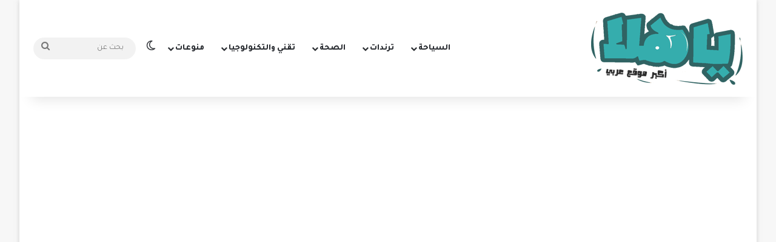

--- FILE ---
content_type: text/html; charset=UTF-8
request_url: https://kredinbankadan.com/%D9%83%D9%8A%D9%81-%D9%8A%D8%AA%D9%85-%D8%AA%D8%AF%D8%A7%D9%88%D9%84-%D8%A7%D9%84%D8%B9%D9%85%D9%84%D8%A7%D8%AA-%D8%A7%D9%84%D8%B1%D9%82%D9%85%D9%8A%D8%A9-%D8%A3%D9%88-%D8%A7%D9%84%D8%B9%D9%85%D9%84/
body_size: 24595
content:
<!DOCTYPE html><html dir="rtl" lang="ar" data-skin="light" prefix="og: https://ogp.me/ns#"><head><meta charset="UTF-8"/><link rel="profile" href="//gmpg.org/xfn/11"/><meta http-equiv='x-dns-prefetch-control' content='on'><link rel='dns-prefetch' href="//cdnjs.cloudflare.com/"/><link rel='dns-prefetch' href="//ajax.googleapis.com/"/><link rel='dns-prefetch' href="//fonts.googleapis.com/"/><link rel='dns-prefetch' href="//fonts.gstatic.com/"/><link rel='dns-prefetch' href="//s.gravatar.com/"/><link rel='dns-prefetch' href="//www.google-analytics.com/"/><link rel='preload' as='script' href="//ajax.googleapis.com/ajax/libs/webfont/1/webfont.js"><title>كيف يتم تداول العملات الرقمية أو العملات المشفرة؟ - موقع ياهلا</title><meta name="description" content="كيف يتم تداول العملات الرقمية أو العملات المشفرة؟ إذا كنت تريد إجراء عمليات بيع و شراء أو مبادلة للعملات المشفرة، فأنت بحاجة أولاً إلى وجود محفظة تشفير والتي"/><meta name="robots" content="follow, index, max-snippet:-1, max-video-preview:-1, max-image-preview:large"/><link rel="canonical" href="https://kredinbankadan.com/%d9%83%d9%8a%d9%81-%d9%8a%d8%aa%d9%85-%d8%aa%d8%af%d8%a7%d9%88%d9%84-%d8%a7%d9%84%d8%b9%d9%85%d9%84%d8%a7%d8%aa-%d8%a7%d9%84%d8%b1%d9%82%d9%85%d9%8a%d8%a9-%d8%a3%d9%88-%d8%a7%d9%84%d8%b9%d9%85%d9%84/"/><meta property="og:locale" content="ar_AR"/><meta property="og:type" content="article"/><meta property="og:title" content="كيف يتم تداول العملات الرقمية أو العملات المشفرة؟ - موقع ياهلا"/><meta property="og:description" content="كيف يتم تداول العملات الرقمية أو العملات المشفرة؟ إذا كنت تريد إجراء عمليات بيع و شراء أو مبادلة للعملات المشفرة، فأنت بحاجة أولاً إلى وجود محفظة تشفير والتي"/><meta property="og:url" content="https://kredinbankadan.com/%d9%83%d9%8a%d9%81-%d9%8a%d8%aa%d9%85-%d8%aa%d8%af%d8%a7%d9%88%d9%84-%d8%a7%d9%84%d8%b9%d9%85%d9%84%d8%a7%d8%aa-%d8%a7%d9%84%d8%b1%d9%82%d9%85%d9%8a%d8%a9-%d8%a3%d9%88-%d8%a7%d9%84%d8%b9%d9%85%d9%84/"/><meta property="og:site_name" content="موقع ياهلا"/><meta property="article:publisher" content="https://www.facebook.com/tatbiik"/><meta property="article:author" content="https://www.facebook.com/ah.abdelbast/"/><meta property="article:section" content="الربح من الانترنت"/><meta property="og:updated_time" content="2024-11-10T19:31:07+03:00"/><meta property="fb:admins" content="https://www.facebook.com/ah.abdelbast/"/><meta property="og:image" content="https://kredinbankadan.com/wp-content/uploads/2021/05/كم-يُكلّف-تطوير-تطبيق-منصة-تبادل-العملة-الرقمية-...-منصة-Coinbase-كمثال.webp"/><meta property="og:image:secure_url" content="https://kredinbankadan.com/wp-content/uploads/2021/05/كم-يُكلّف-تطوير-تطبيق-منصة-تبادل-العملة-الرقمية-...-منصة-Coinbase-كمثال.webp"/><meta property="og:image:width" content="1200"/><meta property="og:image:height" content="600"/><meta property="og:image:alt" content="التداول في العملات الرقمية"/><meta property="og:image:type" content="image/webp"/><meta property="article:published_time" content="2024-08-18T15:59:15+03:00"/><meta property="article:modified_time" content="2024-11-10T19:31:07+03:00"/><meta name="twitter:card" content="summary_large_image"/><meta name="twitter:title" content="كيف يتم تداول العملات الرقمية أو العملات المشفرة؟ - موقع ياهلا"/><meta name="twitter:description" content="كيف يتم تداول العملات الرقمية أو العملات المشفرة؟ إذا كنت تريد إجراء عمليات بيع و شراء أو مبادلة للعملات المشفرة، فأنت بحاجة أولاً إلى وجود محفظة تشفير والتي"/><meta name="twitter:site" content="@Tatbiknet"/><meta name="twitter:creator" content="@Tatbiknet"/><meta name="twitter:image" content="https://kredinbankadan.com/wp-content/uploads/2021/05/كم-يُكلّف-تطوير-تطبيق-منصة-تبادل-العملة-الرقمية-...-منصة-Coinbase-كمثال.webp"/><meta name="twitter:label1" content="كُتب بواسطة"/><meta name="twitter:data1" content="kalil"/><meta name="twitter:label2" content="مدة القراءة"/><meta name="twitter:data2" content="دقيقتين (2)"/> <script type="application/ld+json" class="rank-math-schema">{"@context":"https://schema.org","@graph":[{"@type":["Person","Organization"],"@id":"https://kredinbankadan.com/#person","name":"kalil","sameAs":["https://www.facebook.com/tatbiik","https://twitter.com/Tatbiknet"]},{"@type":"WebSite","@id":"https://kredinbankadan.com/#website","url":"https://kredinbankadan.com","name":"kalil","publisher":{"@id":"https://kredinbankadan.com/#person"},"inLanguage":"ar"},{"@type":"ImageObject","@id":"https://kredinbankadan.com/wp-content/uploads/2021/05/\u0643\u0645-\u064a\u064f\u0643\u0644\u0651\u0641-\u062a\u0637\u0648\u064a\u0631-\u062a\u0637\u0628\u064a\u0642-\u0645\u0646\u0635\u0629-\u062a\u0628\u0627\u062f\u0644-\u0627\u0644\u0639\u0645\u0644\u0629-\u0627\u0644\u0631\u0642\u0645\u064a\u0629-...-\u0645\u0646\u0635\u0629-Coinbase-\u0643\u0645\u062b\u0627\u0644.webp","url":"https://kredinbankadan.com/wp-content/uploads/2021/05/\u0643\u0645-\u064a\u064f\u0643\u0644\u0651\u0641-\u062a\u0637\u0648\u064a\u0631-\u062a\u0637\u0628\u064a\u0642-\u0645\u0646\u0635\u0629-\u062a\u0628\u0627\u062f\u0644-\u0627\u0644\u0639\u0645\u0644\u0629-\u0627\u0644\u0631\u0642\u0645\u064a\u0629-...-\u0645\u0646\u0635\u0629-Coinbase-\u0643\u0645\u062b\u0627\u0644.webp","width":"1200","height":"600","caption":"\u0627\u0644\u062a\u062f\u0627\u0648\u0644 \u0641\u064a \u0627\u0644\u0639\u0645\u0644\u0627\u062a \u0627\u0644\u0631\u0642\u0645\u064a\u0629","inLanguage":"ar"},{"@type":"BreadcrumbList","@id":"https://kredinbankadan.com/%d9%83%d9%8a%d9%81-%d9%8a%d8%aa%d9%85-%d8%aa%d8%af%d8%a7%d9%88%d9%84-%d8%a7%d9%84%d8%b9%d9%85%d9%84%d8%a7%d8%aa-%d8%a7%d9%84%d8%b1%d9%82%d9%85%d9%8a%d8%a9-%d8%a3%d9%88-%d8%a7%d9%84%d8%b9%d9%85%d9%84/#breadcrumb","itemListElement":[{"@type":"ListItem","position":"1","item":{"@id":"https://kredinbankadan.com","name":"\u0645\u0648\u0642\u0639 \u064a\u0627\u0647\u0644\u0627"}},{"@type":"ListItem","position":"2","item":{"@id":"https://kredinbankadan.com/category/%d8%aa%d9%82%d9%86%d9%8a-%d9%88%d8%a7%d9%84%d8%aa%d9%83%d9%86%d9%88%d9%84%d9%88%d8%ac%d9%8a%d8%a7/%d8%a7%d9%84%d8%b1%d8%a8%d8%ad-%d9%85%d9%86-%d8%a7%d9%84%d8%a7%d9%86%d8%aa%d8%b1%d9%86%d8%aa/","name":"\u0627\u0644\u0631\u0628\u062d \u0645\u0646 \u0627\u0644\u0627\u0646\u062a\u0631\u0646\u062a"}},{"@type":"ListItem","position":"3","item":{"@id":"https://kredinbankadan.com/%d9%83%d9%8a%d9%81-%d9%8a%d8%aa%d9%85-%d8%aa%d8%af%d8%a7%d9%88%d9%84-%d8%a7%d9%84%d8%b9%d9%85%d9%84%d8%a7%d8%aa-%d8%a7%d9%84%d8%b1%d9%82%d9%85%d9%8a%d8%a9-%d8%a3%d9%88-%d8%a7%d9%84%d8%b9%d9%85%d9%84/","name":"\u0643\u064a\u0641 \u064a\u062a\u0645 \u062a\u062f\u0627\u0648\u0644 \u0627\u0644\u0639\u0645\u0644\u0627\u062a \u0627\u0644\u0631\u0642\u0645\u064a\u0629 \u0623\u0648 \u0627\u0644\u0639\u0645\u0644\u0627\u062a \u0627\u0644\u0645\u0634\u0641\u0631\u0629\u061f"}}]},{"@type":"WebPage","@id":"https://kredinbankadan.com/%d9%83%d9%8a%d9%81-%d9%8a%d8%aa%d9%85-%d8%aa%d8%af%d8%a7%d9%88%d9%84-%d8%a7%d9%84%d8%b9%d9%85%d9%84%d8%a7%d8%aa-%d8%a7%d9%84%d8%b1%d9%82%d9%85%d9%8a%d8%a9-%d8%a3%d9%88-%d8%a7%d9%84%d8%b9%d9%85%d9%84/#webpage","url":"https://kredinbankadan.com/%d9%83%d9%8a%d9%81-%d9%8a%d8%aa%d9%85-%d8%aa%d8%af%d8%a7%d9%88%d9%84-%d8%a7%d9%84%d8%b9%d9%85%d9%84%d8%a7%d8%aa-%d8%a7%d9%84%d8%b1%d9%82%d9%85%d9%8a%d8%a9-%d8%a3%d9%88-%d8%a7%d9%84%d8%b9%d9%85%d9%84/","name":"\u0643\u064a\u0641 \u064a\u062a\u0645 \u062a\u062f\u0627\u0648\u0644 \u0627\u0644\u0639\u0645\u0644\u0627\u062a \u0627\u0644\u0631\u0642\u0645\u064a\u0629 \u0623\u0648 \u0627\u0644\u0639\u0645\u0644\u0627\u062a \u0627\u0644\u0645\u0634\u0641\u0631\u0629\u061f - \u0645\u0648\u0642\u0639 \u064a\u0627\u0647\u0644\u0627","datePublished":"2024-08-18T15:59:15+03:00","dateModified":"2024-11-10T19:31:07+03:00","isPartOf":{"@id":"https://kredinbankadan.com/#website"},"primaryImageOfPage":{"@id":"https://kredinbankadan.com/wp-content/uploads/2021/05/\u0643\u0645-\u064a\u064f\u0643\u0644\u0651\u0641-\u062a\u0637\u0648\u064a\u0631-\u062a\u0637\u0628\u064a\u0642-\u0645\u0646\u0635\u0629-\u062a\u0628\u0627\u062f\u0644-\u0627\u0644\u0639\u0645\u0644\u0629-\u0627\u0644\u0631\u0642\u0645\u064a\u0629-...-\u0645\u0646\u0635\u0629-Coinbase-\u0643\u0645\u062b\u0627\u0644.webp"},"inLanguage":"ar","breadcrumb":{"@id":"https://kredinbankadan.com/%d9%83%d9%8a%d9%81-%d9%8a%d8%aa%d9%85-%d8%aa%d8%af%d8%a7%d9%88%d9%84-%d8%a7%d9%84%d8%b9%d9%85%d9%84%d8%a7%d8%aa-%d8%a7%d9%84%d8%b1%d9%82%d9%85%d9%8a%d8%a9-%d8%a3%d9%88-%d8%a7%d9%84%d8%b9%d9%85%d9%84/#breadcrumb"}},{"@type":"Person","@id":"https://kredinbankadan.com/author/kalil/","name":"kalil","url":"https://kredinbankadan.com/author/kalil/","image":{"@type":"ImageObject","@id":"https://secure.gravatar.com/avatar/361ba4f471de9d8847e1161d12e673557617c9a5d35511c553f6e05bf32961e6?s=96&amp;d=mm&amp;r=g","url":"https://secure.gravatar.com/avatar/361ba4f471de9d8847e1161d12e673557617c9a5d35511c553f6e05bf32961e6?s=96&amp;d=mm&amp;r=g","caption":"kalil","inLanguage":"ar"},"sameAs":["http://ahmad1990sharif1990@gmail.com"]},{"@type":"BlogPosting","headline":"\u0643\u064a\u0641 \u064a\u062a\u0645 \u062a\u062f\u0627\u0648\u0644 \u0627\u0644\u0639\u0645\u0644\u0627\u062a \u0627\u0644\u0631\u0642\u0645\u064a\u0629 \u0623\u0648 \u0627\u0644\u0639\u0645\u0644\u0627\u062a \u0627\u0644\u0645\u0634\u0641\u0631\u0629\u061f - \u0645\u0648\u0642\u0639 \u064a\u0627\u0647\u0644\u0627","keywords":"\u062a\u062f\u0627\u0648\u0644 \u0627\u0644\u0639\u0645\u0644\u0627\u062a \u0627\u0644\u0631\u0642\u0645\u064a\u0629","datePublished":"2024-08-18T15:59:15+03:00","dateModified":"2024-11-10T19:31:07+03:00","articleSection":"\u0627\u0644\u0631\u0628\u062d \u0645\u0646 \u0627\u0644\u0627\u0646\u062a\u0631\u0646\u062a","author":{"@id":"https://kredinbankadan.com/author/kalil/","name":"kalil"},"publisher":{"@id":"https://kredinbankadan.com/#person"},"description":"\u0643\u064a\u0641 \u064a\u062a\u0645 \u062a\u062f\u0627\u0648\u0644 \u0627\u0644\u0639\u0645\u0644\u0627\u062a \u0627\u0644\u0631\u0642\u0645\u064a\u0629 \u0623\u0648 \u0627\u0644\u0639\u0645\u0644\u0627\u062a \u0627\u0644\u0645\u0634\u0641\u0631\u0629\u061f \u0625\u0630\u0627 \u0643\u0646\u062a \u062a\u0631\u064a\u062f \u0625\u062c\u0631\u0627\u0621 \u0639\u0645\u0644\u064a\u0627\u062a \u0628\u064a\u0639 \u0648 \u0634\u0631\u0627\u0621 \u0623\u0648 \u0645\u0628\u0627\u062f\u0644\u0629 \u0644\u0644\u0639\u0645\u0644\u0627\u062a \u0627\u0644\u0645\u0634\u0641\u0631\u0629\u060c \u0641\u0623\u0646\u062a \u0628\u062d\u0627\u062c\u0629 \u0623\u0648\u0644\u0627\u064b \u0625\u0644\u0649 \u0648\u062c\u0648\u062f \u0645\u062d\u0641\u0638\u0629 \u062a\u0634\u0641\u064a\u0631 \u0648\u0627\u0644\u062a\u064a","name":"\u0643\u064a\u0641 \u064a\u062a\u0645 \u062a\u062f\u0627\u0648\u0644 \u0627\u0644\u0639\u0645\u0644\u0627\u062a \u0627\u0644\u0631\u0642\u0645\u064a\u0629 \u0623\u0648 \u0627\u0644\u0639\u0645\u0644\u0627\u062a \u0627\u0644\u0645\u0634\u0641\u0631\u0629\u061f - \u0645\u0648\u0642\u0639 \u064a\u0627\u0647\u0644\u0627","@id":"https://kredinbankadan.com/%d9%83%d9%8a%d9%81-%d9%8a%d8%aa%d9%85-%d8%aa%d8%af%d8%a7%d9%88%d9%84-%d8%a7%d9%84%d8%b9%d9%85%d9%84%d8%a7%d8%aa-%d8%a7%d9%84%d8%b1%d9%82%d9%85%d9%8a%d8%a9-%d8%a3%d9%88-%d8%a7%d9%84%d8%b9%d9%85%d9%84/#richSnippet","isPartOf":{"@id":"https://kredinbankadan.com/%d9%83%d9%8a%d9%81-%d9%8a%d8%aa%d9%85-%d8%aa%d8%af%d8%a7%d9%88%d9%84-%d8%a7%d9%84%d8%b9%d9%85%d9%84%d8%a7%d8%aa-%d8%a7%d9%84%d8%b1%d9%82%d9%85%d9%8a%d8%a9-%d8%a3%d9%88-%d8%a7%d9%84%d8%b9%d9%85%d9%84/#webpage"},"image":{"@id":"https://kredinbankadan.com/wp-content/uploads/2021/05/\u0643\u0645-\u064a\u064f\u0643\u0644\u0651\u0641-\u062a\u0637\u0648\u064a\u0631-\u062a\u0637\u0628\u064a\u0642-\u0645\u0646\u0635\u0629-\u062a\u0628\u0627\u062f\u0644-\u0627\u0644\u0639\u0645\u0644\u0629-\u0627\u0644\u0631\u0642\u0645\u064a\u0629-...-\u0645\u0646\u0635\u0629-Coinbase-\u0643\u0645\u062b\u0627\u0644.webp"},"inLanguage":"ar","mainEntityOfPage":{"@id":"https://kredinbankadan.com/%d9%83%d9%8a%d9%81-%d9%8a%d8%aa%d9%85-%d8%aa%d8%af%d8%a7%d9%88%d9%84-%d8%a7%d9%84%d8%b9%d9%85%d9%84%d8%a7%d8%aa-%d8%a7%d9%84%d8%b1%d9%82%d9%85%d9%8a%d8%a9-%d8%a3%d9%88-%d8%a7%d9%84%d8%b9%d9%85%d9%84/#webpage"}}]}</script> <link rel="alternate" type="application/rss+xml" title="موقع ياهلا &laquo; الخلاصة" href="/feed/"/><link rel="alternate" type="application/rss+xml" title="موقع ياهلا &laquo; خلاصة التعليقات" href="/comments/feed/"/> <script type="text/javascript">try {
				if( 'undefined' != typeof localStorage ){
					var tieSkin = localStorage.getItem('tie-skin');
				}

				
				var html = document.getElementsByTagName('html')[0].classList,
						htmlSkin = 'light';

				if( html.contains('dark-skin') ){
					htmlSkin = 'dark';
				}

				if( tieSkin != null && tieSkin != htmlSkin ){
					html.add('tie-skin-inverted');
					var tieSkinInverted = true;
				}

				if( tieSkin == 'dark' ){
					html.add('dark-skin');
				}
				else if( tieSkin == 'light' ){
					html.remove( 'dark-skin' );
				}
				
			} catch(e) { console.log( e ) }</script> <style type="text/css">:root{ --tie-preset-gradient-1: linear-gradient(135deg, rgba(6, 147, 227, 1) 0%, rgb(155, 81, 224) 100%); --tie-preset-gradient-2: linear-gradient(135deg, rgb(122, 220, 180) 0%, rgb(0, 208, 130) 100%); --tie-preset-gradient-3: linear-gradient(135deg, rgba(252, 185, 0, 1) 0%, rgba(255, 105, 0, 1) 100%); --tie-preset-gradient-4: linear-gradient(135deg, rgba(255, 105, 0, 1) 0%, rgb(207, 46, 46) 100%); --tie-preset-gradient-5: linear-gradient(135deg, rgb(238, 238, 238) 0%, rgb(169, 184, 195) 100%); --tie-preset-gradient-6: linear-gradient(135deg, rgb(74, 234, 220) 0%, rgb(151, 120, 209) 20%, rgb(207, 42, 186) 40%, rgb(238, 44, 130) 60%, rgb(251, 105, 98) 80%, rgb(254, 248, 76) 100%); --tie-preset-gradient-7: linear-gradient(135deg, rgb(255, 206, 236) 0%, rgb(152, 150, 240) 100%); --tie-preset-gradient-8: linear-gradient(135deg, rgb(254, 205, 165) 0%, rgb(254, 45, 45) 50%, rgb(107, 0, 62) 100%); --tie-preset-gradient-9: linear-gradient(135deg, rgb(255, 203, 112) 0%, rgb(199, 81, 192) 50%, rgb(65, 88, 208) 100%); --tie-preset-gradient-10: linear-gradient(135deg, rgb(255, 245, 203) 0%, rgb(182, 227, 212) 50%, rgb(51, 167, 181) 100%); --tie-preset-gradient-11: linear-gradient(135deg, rgb(202, 248, 128) 0%, rgb(113, 206, 126) 100%); --tie-preset-gradient-12: linear-gradient(135deg, rgb(2, 3, 129) 0%, rgb(40, 116, 252) 100%); --tie-preset-gradient-13: linear-gradient(135deg, #4D34FA, #ad34fa); --tie-preset-gradient-14: linear-gradient(135deg, #0057FF, #31B5FF); --tie-preset-gradient-15: linear-gradient(135deg, #FF007A, #FF81BD); --tie-preset-gradient-16: linear-gradient(135deg, #14111E, #4B4462); --tie-preset-gradient-17: linear-gradient(135deg, #F32758, #FFC581); --main-nav-background: #FFFFFF; --main-nav-secondry-background: rgba(0,0,0,0.03); --main-nav-primary-color: #0088ff; --main-nav-contrast-primary-color: #FFFFFF; --main-nav-text-color: #2c2f34; --main-nav-secondry-text-color: rgba(0,0,0,0.5); --main-nav-main-border-color: rgba(0,0,0,0.1); --main-nav-secondry-border-color: rgba(0,0,0,0.08); }</style><link rel="alternate" title="oEmbed (JSON)" type="application/json+oembed" href="/wp-json/oembed/1.0/embed?url=https%3A%2F%2Fkredinbankadan.com%2F%25d9%2583%25d9%258a%25d9%2581-%25d9%258a%25d8%25aa%25d9%2585-%25d8%25aa%25d8%25af%25d8%25a7%25d9%2588%25d9%2584-%25d8%25a7%25d9%2584%25d8%25b9%25d9%2585%25d9%2584%25d8%25a7%25d8%25aa-%25d8%25a7%25d9%2584%25d8%25b1%25d9%2582%25d9%2585%25d9%258a%25d8%25a9-%25d8%25a3%25d9%2588-%25d8%25a7%25d9%2584%25d8%25b9%25d9%2585%25d9%2584%2F"/><link rel="alternate" title="oEmbed (XML)" type="text/xml+oembed" href="/wp-json/oembed/1.0/embed?url=https%3A%2F%2Fkredinbankadan.com%2F%25d9%2583%25d9%258a%25d9%2581-%25d9%258a%25d8%25aa%25d9%2585-%25d8%25aa%25d8%25af%25d8%25a7%25d9%2588%25d9%2584-%25d8%25a7%25d9%2584%25d8%25b9%25d9%2585%25d9%2584%25d8%25a7%25d8%25aa-%25d8%25a7%25d9%2584%25d8%25b1%25d9%2582%25d9%2585%25d9%258a%25d8%25a9-%25d8%25a3%25d9%2588-%25d8%25a7%25d9%2584%25d8%25b9%25d9%2585%25d9%2584%2F&#038;format=xml"/><meta name="viewport" content="width=device-width, initial-scale=1.0"/><style id='wp-img-auto-sizes-contain-inline-css' type='text/css'>img:is([sizes=auto i],[sizes^="auto," i]){contain-intrinsic-size:3000px 1500px} /*# sourceURL=wp-img-auto-sizes-contain-inline-css */</style><style id='wp-emoji-styles-inline-css' type='text/css'>img.wp-smiley, img.emoji { display: inline !important; border: none !important; box-shadow: none !important; height: 1em !important; width: 1em !important; margin: 0 0.07em !important; vertical-align: -0.1em !important; background: none !important; padding: 0 !important; } /*# sourceURL=wp-emoji-styles-inline-css */</style><style id='ez-toc-inline-css' type='text/css'>div#ez-toc-container .ez-toc-title {font-size: 120%;}div#ez-toc-container .ez-toc-title {font-weight: 500;}div#ez-toc-container ul li , div#ez-toc-container ul li a {font-size: 95%;}div#ez-toc-container ul li , div#ez-toc-container ul li a {font-weight: 500;}div#ez-toc-container nav ul ul li {font-size: 90%;}.ez-toc-box-title {font-weight: bold; margin-bottom: 10px; text-align: center; text-transform: uppercase; letter-spacing: 1px; color: #666; padding-bottom: 5px;position:absolute;top:-4%;left:5%;background-color: inherit;transition: top 0.3s ease;}.ez-toc-box-title.toc-closed {top:-25%;} /*# sourceURL=ez-toc-inline-css */</style><style id='tie-css-print-inline-css' type='text/css'>.wf-active body{font-family: 'Tajawal';}.wf-active #main-nav .main-menu > ul > li > a{font-family: 'Tajawal';}html #the-post .entry-content,html #the-post .entry-content p{font-size: 16px;}html #header-notification-bar{background: var( --tie-preset-gradient-13 );}html #header-notification-bar{--tie-buttons-color: #FFFFFF;--tie-buttons-border-color: #FFFFFF;--tie-buttons-hover-color: #e1e1e1;--tie-buttons-hover-text: #000000;}html #header-notification-bar{--tie-buttons-text: #000000;}html body .mag-box .breaking,html body .social-icons-widget .social-icons-item .social-link,html body .widget_product_tag_cloud a,html body .widget_tag_cloud a,html body .post-tags a,html body .widget_layered_nav_filters a,html body .post-bottom-meta-title,html body .post-bottom-meta a,html body .post-cat,html body .show-more-button,html body #instagram-link.is-expanded .follow-button,html body .cat-counter a + span,html body .mag-box-options .slider-arrow-nav a,html body .main-menu .cats-horizontal li a,html body #instagram-link.is-compact,html body .pages-numbers a,html body .pages-nav-item,html body .bp-pagination-links .page-numbers,html body .fullwidth-area .widget_tag_cloud .tagcloud a,html body ul.breaking-news-nav li.jnt-prev,html body ul.breaking-news-nav li.jnt-next,html body #tie-popup-search-mobile table.gsc-search-box{border-radius: 35px;}html body .mag-box ul.breaking-news-nav li{border: 0 !important;}html body #instagram-link.is-compact{padding-right: 40px;padding-left: 40px;}html body .post-bottom-meta-title,html body .post-bottom-meta a,html body .more-link{padding-right: 15px;padding-left: 15px;}html body #masonry-grid .container-wrapper .post-thumb img{border-radius: 0px;}html body .video-thumbnail,html body .review-item,html body .review-summary,html body .user-rate-wrap,html body textarea,html body input,html body select{border-radius: 5px;}html body .post-content-slideshow,html body #tie-read-next,html body .prev-next-post-nav .post-thumb,html body .post-thumb img,html body .container-wrapper,html body .tie-popup-container .container-wrapper,html body .widget,html body .tie-grid-slider .grid-item,html body .slider-vertical-navigation .slide,html body .boxed-slider:not(.tie-grid-slider) .slide,html body .buddypress-wrap .activity-list .load-more a,html body .buddypress-wrap .activity-list .load-newest a,html body .woocommerce .products .product .product-img img,html body .woocommerce .products .product .product-img,html body .woocommerce .woocommerce-tabs,html body .woocommerce div.product .related.products,html body .woocommerce div.product .up-sells.products,html body .woocommerce .cart_totals,html .woocommerce .cross-sells,html body .big-thumb-left-box-inner,html body .miscellaneous-box .posts-items li:first-child,html body .single-big-img,html body .masonry-with-spaces .container-wrapper .slide,html body .news-gallery-items li .post-thumb,html body .scroll-2-box .slide,html .magazine1.archive:not(.bbpress) .entry-header-outer,html .magazine1.search .entry-header-outer,html .magazine1.archive:not(.bbpress) .mag-box .container-wrapper,html .magazine1.search .mag-box .container-wrapper,html body.magazine1 .entry-header-outer + .mag-box,html body .digital-rating-static,html body .entry q,html body .entry blockquote,html body #instagram-link.is-expanded,html body.single-post .featured-area,html body.post-layout-8 #content,html body .footer-boxed-widget-area,html body .tie-video-main-slider,html body .post-thumb-overlay,html body .widget_media_image img,html body .stream-item-mag img,html body .media-page-layout .post-element{border-radius: 15px;}html #subcategories-section .container-wrapper{border-radius: 15px !important;margin-top: 15px !important;border-top-width: 1px !important;}@media (max-width: 767px) {html .tie-video-main-slider iframe{border-top-right-radius: 15px;border-top-left-radius: 15px;}}html .magazine1.archive:not(.bbpress) .mag-box .container-wrapper,html .magazine1.search .mag-box .container-wrapper{margin-top: 15px;border-top-width: 1px;}html body .section-wrapper:not(.container-full) .wide-slider-wrapper .slider-main-container,html body .section-wrapper:not(.container-full) .wide-slider-three-slids-wrapper{border-radius: 15px;overflow: hidden;}html body .wide-slider-nav-wrapper,html body .share-buttons-bottom,html body .first-post-gradient li:first-child .post-thumb:after,html body .scroll-2-box .post-thumb:after{border-bottom-left-radius: 15px;border-bottom-right-radius: 15px;}html body .main-menu .menu-sub-content,html body .comp-sub-menu{border-bottom-left-radius: 10px;border-bottom-right-radius: 10px;}html body.single-post .featured-area{overflow: hidden;}html body #check-also-box.check-also-left{border-top-right-radius: 15px;border-bottom-right-radius: 15px;}html body #check-also-box.check-also-right{border-top-left-radius: 15px;border-bottom-left-radius: 15px;}html body .mag-box .breaking-news-nav li:last-child{border-top-right-radius: 35px;border-bottom-right-radius: 35px;}html body .mag-box .breaking-title:before{border-top-right-radius: 35px;border-bottom-right-radius: 35px;}html body .tabs li:last-child a,html body .full-overlay-title li:not(.no-post-thumb) .block-title-overlay{border-top-left-radius: 15px;}html body .center-overlay-title li:not(.no-post-thumb) .block-title-overlay,html body .tabs li:first-child a{border-top-right-radius: 15px;} /*# sourceURL=tie-css-print-inline-css */</style> <script type="text/javascript" src="https://kredinbankadan.com/wp-includes/js/jquery/jquery.min.js?ver=3.7.1" id="jquery-core-js"></script> <script type="text/javascript" src="https://kredinbankadan.com/wp-includes/js/jquery/jquery-migrate.min.js?ver=3.4.1" id="jquery-migrate-js"></script> <link rel="https://api.w.org/" href="/wp-json/"/><link rel="alternate" title="JSON" type="application/json" href="/wp-json/wp/v2/posts/160099"/><link rel="EditURI" type="application/rsd+xml" title="RSD" href="/xmlrpc.php?rsd"/><meta name="generator" content="WordPress 6.9"/><link rel='shortlink' href="/?p=160099"/><meta http-equiv="X-UA-Compatible" content="IE=edge"><link rel="icon" href="/wp-content/uploads/2022/01/الشامل-150x150.png" sizes="32x32"/><link rel="icon" href="/wp-content/uploads/2022/01/الشامل.png" sizes="192x192"/><link rel="apple-touch-icon" href="/wp-content/uploads/2022/01/الشامل.png"/><meta name="msapplication-TileImage" content="https://kredinbankadan.com/wp-content/uploads/2022/01/الشامل.png"/><style type="text/css" id="wp-custom-css">.meta-item.last-updated {display:none}</style> <script async src="https://pagead2.googlesyndication.com/pagead/js/adsbygoogle.js?client=ca-pub-1642314184659661"
     crossorigin="anonymous"></script> <meta name="google-site-verification" content="pkdW-dO9En26QbtqSl7BDQFSFZd3SmmFm-9E0pIpN7Y"/> <script async src="https://www.googletagmanager.com/gtag/js?id=G-EQNLC039T6"></script> <script>window.dataLayer = window.dataLayer || [];
  function gtag(){dataLayer.push(arguments);}
  gtag('js', new Date());

  gtag('config', 'G-EQNLC039T6');</script> <style id='global-styles-inline-css' type='text/css'>:root{--wp--preset--aspect-ratio--square: 1;--wp--preset--aspect-ratio--4-3: 4/3;--wp--preset--aspect-ratio--3-4: 3/4;--wp--preset--aspect-ratio--3-2: 3/2;--wp--preset--aspect-ratio--2-3: 2/3;--wp--preset--aspect-ratio--16-9: 16/9;--wp--preset--aspect-ratio--9-16: 9/16;--wp--preset--color--black: #000000;--wp--preset--color--cyan-bluish-gray: #abb8c3;--wp--preset--color--white: #ffffff;--wp--preset--color--pale-pink: #f78da7;--wp--preset--color--vivid-red: #cf2e2e;--wp--preset--color--luminous-vivid-orange: #ff6900;--wp--preset--color--luminous-vivid-amber: #fcb900;--wp--preset--color--light-green-cyan: #7bdcb5;--wp--preset--color--vivid-green-cyan: #00d084;--wp--preset--color--pale-cyan-blue: #8ed1fc;--wp--preset--color--vivid-cyan-blue: #0693e3;--wp--preset--color--vivid-purple: #9b51e0;--wp--preset--color--global-color: #0088ff;--wp--preset--gradient--vivid-cyan-blue-to-vivid-purple: linear-gradient(135deg,rgb(6,147,227) 0%,rgb(155,81,224) 100%);--wp--preset--gradient--light-green-cyan-to-vivid-green-cyan: linear-gradient(135deg,rgb(122,220,180) 0%,rgb(0,208,130) 100%);--wp--preset--gradient--luminous-vivid-amber-to-luminous-vivid-orange: linear-gradient(135deg,rgb(252,185,0) 0%,rgb(255,105,0) 100%);--wp--preset--gradient--luminous-vivid-orange-to-vivid-red: linear-gradient(135deg,rgb(255,105,0) 0%,rgb(207,46,46) 100%);--wp--preset--gradient--very-light-gray-to-cyan-bluish-gray: linear-gradient(135deg,rgb(238,238,238) 0%,rgb(169,184,195) 100%);--wp--preset--gradient--cool-to-warm-spectrum: linear-gradient(135deg,rgb(74,234,220) 0%,rgb(151,120,209) 20%,rgb(207,42,186) 40%,rgb(238,44,130) 60%,rgb(251,105,98) 80%,rgb(254,248,76) 100%);--wp--preset--gradient--blush-light-purple: linear-gradient(135deg,rgb(255,206,236) 0%,rgb(152,150,240) 100%);--wp--preset--gradient--blush-bordeaux: linear-gradient(135deg,rgb(254,205,165) 0%,rgb(254,45,45) 50%,rgb(107,0,62) 100%);--wp--preset--gradient--luminous-dusk: linear-gradient(135deg,rgb(255,203,112) 0%,rgb(199,81,192) 50%,rgb(65,88,208) 100%);--wp--preset--gradient--pale-ocean: linear-gradient(135deg,rgb(255,245,203) 0%,rgb(182,227,212) 50%,rgb(51,167,181) 100%);--wp--preset--gradient--electric-grass: linear-gradient(135deg,rgb(202,248,128) 0%,rgb(113,206,126) 100%);--wp--preset--gradient--midnight: linear-gradient(135deg,rgb(2,3,129) 0%,rgb(40,116,252) 100%);--wp--preset--font-size--small: 13px;--wp--preset--font-size--medium: 20px;--wp--preset--font-size--large: 36px;--wp--preset--font-size--x-large: 42px;--wp--preset--spacing--20: 0.44rem;--wp--preset--spacing--30: 0.67rem;--wp--preset--spacing--40: 1rem;--wp--preset--spacing--50: 1.5rem;--wp--preset--spacing--60: 2.25rem;--wp--preset--spacing--70: 3.38rem;--wp--preset--spacing--80: 5.06rem;--wp--preset--shadow--natural: 6px 6px 9px rgba(0, 0, 0, 0.2);--wp--preset--shadow--deep: 12px 12px 50px rgba(0, 0, 0, 0.4);--wp--preset--shadow--sharp: 6px 6px 0px rgba(0, 0, 0, 0.2);--wp--preset--shadow--outlined: 6px 6px 0px -3px rgb(255, 255, 255), 6px 6px rgb(0, 0, 0);--wp--preset--shadow--crisp: 6px 6px 0px rgb(0, 0, 0);}:where(.is-layout-flex){gap: 0.5em;}:where(.is-layout-grid){gap: 0.5em;}body .is-layout-flex{display: flex;}.is-layout-flex{flex-wrap: wrap;align-items: center;}.is-layout-flex > :is(*, div){margin: 0;}body .is-layout-grid{display: grid;}.is-layout-grid > :is(*, div){margin: 0;}:where(.wp-block-columns.is-layout-flex){gap: 2em;}:where(.wp-block-columns.is-layout-grid){gap: 2em;}:where(.wp-block-post-template.is-layout-flex){gap: 1.25em;}:where(.wp-block-post-template.is-layout-grid){gap: 1.25em;}.has-black-color{color: var(--wp--preset--color--black) !important;}.has-cyan-bluish-gray-color{color: var(--wp--preset--color--cyan-bluish-gray) !important;}.has-white-color{color: var(--wp--preset--color--white) !important;}.has-pale-pink-color{color: var(--wp--preset--color--pale-pink) !important;}.has-vivid-red-color{color: var(--wp--preset--color--vivid-red) !important;}.has-luminous-vivid-orange-color{color: var(--wp--preset--color--luminous-vivid-orange) !important;}.has-luminous-vivid-amber-color{color: var(--wp--preset--color--luminous-vivid-amber) !important;}.has-light-green-cyan-color{color: var(--wp--preset--color--light-green-cyan) !important;}.has-vivid-green-cyan-color{color: var(--wp--preset--color--vivid-green-cyan) !important;}.has-pale-cyan-blue-color{color: var(--wp--preset--color--pale-cyan-blue) !important;}.has-vivid-cyan-blue-color{color: var(--wp--preset--color--vivid-cyan-blue) !important;}.has-vivid-purple-color{color: var(--wp--preset--color--vivid-purple) !important;}.has-black-background-color{background-color: var(--wp--preset--color--black) !important;}.has-cyan-bluish-gray-background-color{background-color: var(--wp--preset--color--cyan-bluish-gray) !important;}.has-white-background-color{background-color: var(--wp--preset--color--white) !important;}.has-pale-pink-background-color{background-color: var(--wp--preset--color--pale-pink) !important;}.has-vivid-red-background-color{background-color: var(--wp--preset--color--vivid-red) !important;}.has-luminous-vivid-orange-background-color{background-color: var(--wp--preset--color--luminous-vivid-orange) !important;}.has-luminous-vivid-amber-background-color{background-color: var(--wp--preset--color--luminous-vivid-amber) !important;}.has-light-green-cyan-background-color{background-color: var(--wp--preset--color--light-green-cyan) !important;}.has-vivid-green-cyan-background-color{background-color: var(--wp--preset--color--vivid-green-cyan) !important;}.has-pale-cyan-blue-background-color{background-color: var(--wp--preset--color--pale-cyan-blue) !important;}.has-vivid-cyan-blue-background-color{background-color: var(--wp--preset--color--vivid-cyan-blue) !important;}.has-vivid-purple-background-color{background-color: var(--wp--preset--color--vivid-purple) !important;}.has-black-border-color{border-color: var(--wp--preset--color--black) !important;}.has-cyan-bluish-gray-border-color{border-color: var(--wp--preset--color--cyan-bluish-gray) !important;}.has-white-border-color{border-color: var(--wp--preset--color--white) !important;}.has-pale-pink-border-color{border-color: var(--wp--preset--color--pale-pink) !important;}.has-vivid-red-border-color{border-color: var(--wp--preset--color--vivid-red) !important;}.has-luminous-vivid-orange-border-color{border-color: var(--wp--preset--color--luminous-vivid-orange) !important;}.has-luminous-vivid-amber-border-color{border-color: var(--wp--preset--color--luminous-vivid-amber) !important;}.has-light-green-cyan-border-color{border-color: var(--wp--preset--color--light-green-cyan) !important;}.has-vivid-green-cyan-border-color{border-color: var(--wp--preset--color--vivid-green-cyan) !important;}.has-pale-cyan-blue-border-color{border-color: var(--wp--preset--color--pale-cyan-blue) !important;}.has-vivid-cyan-blue-border-color{border-color: var(--wp--preset--color--vivid-cyan-blue) !important;}.has-vivid-purple-border-color{border-color: var(--wp--preset--color--vivid-purple) !important;}.has-vivid-cyan-blue-to-vivid-purple-gradient-background{background: var(--wp--preset--gradient--vivid-cyan-blue-to-vivid-purple) !important;}.has-light-green-cyan-to-vivid-green-cyan-gradient-background{background: var(--wp--preset--gradient--light-green-cyan-to-vivid-green-cyan) !important;}.has-luminous-vivid-amber-to-luminous-vivid-orange-gradient-background{background: var(--wp--preset--gradient--luminous-vivid-amber-to-luminous-vivid-orange) !important;}.has-luminous-vivid-orange-to-vivid-red-gradient-background{background: var(--wp--preset--gradient--luminous-vivid-orange-to-vivid-red) !important;}.has-very-light-gray-to-cyan-bluish-gray-gradient-background{background: var(--wp--preset--gradient--very-light-gray-to-cyan-bluish-gray) !important;}.has-cool-to-warm-spectrum-gradient-background{background: var(--wp--preset--gradient--cool-to-warm-spectrum) !important;}.has-blush-light-purple-gradient-background{background: var(--wp--preset--gradient--blush-light-purple) !important;}.has-blush-bordeaux-gradient-background{background: var(--wp--preset--gradient--blush-bordeaux) !important;}.has-luminous-dusk-gradient-background{background: var(--wp--preset--gradient--luminous-dusk) !important;}.has-pale-ocean-gradient-background{background: var(--wp--preset--gradient--pale-ocean) !important;}.has-electric-grass-gradient-background{background: var(--wp--preset--gradient--electric-grass) !important;}.has-midnight-gradient-background{background: var(--wp--preset--gradient--midnight) !important;}.has-small-font-size{font-size: var(--wp--preset--font-size--small) !important;}.has-medium-font-size{font-size: var(--wp--preset--font-size--medium) !important;}.has-large-font-size{font-size: var(--wp--preset--font-size--large) !important;}.has-x-large-font-size{font-size: var(--wp--preset--font-size--x-large) !important;} /*# sourceURL=global-styles-inline-css */</style><link type="text/css" media="all" href="https://kredinbankadan.com/wp-content/cache/breeze-minification/css/breeze_kyf-ytm-tdawl-al-mlat-alrqmyt-aw-al-ml-1-160099.css?ver=1769566041" rel="stylesheet" /></head><body id="tie-body" class="rtl wp-singular post-template-default single single-post postid-160099 single-format-standard wp-theme-jannah tie-no-js boxed-layout wrapper-has-shadow block-head-4 magazine3 magazine1 is-thumb-overlay-disabled is-desktop is-header-layout-1 has-header-ad full-width post-layout-1 narrow-title-narrow-media is-standard-format"><div class="background-overlay"><div id="tie-container" class="site tie-container"><div id="tie-wrapper"><header id="theme-header" class="theme-header header-layout-1 main-nav-light main-nav-default-light main-nav-above has-stream-item has-shadow has-normal-width-logo mobile-header-default"><div class="main-nav-wrapper"><nav id="main-nav" class="main-nav header-nav menu-style-default menu-style-solid-bg" style="line-height:160px" aria-label="القائمة الرئيسية"><div class="container"><div class="main-menu-wrapper"><div id="mobile-header-components-area_1" class="mobile-header-components"><ul class="components"><li class="mobile-component_menu custom-menu-link"><a href="#" id="mobile-menu-icon"><span class="tie-mobile-menu-icon tie-icon-grid-4"></span><span class="screen-reader-text">القائمة</span></a></li></ul></div><div class="header-layout-1-logo" style="width:250px"><div id="logo" class="image-logo"> <a title="موقع ياهلا" href="/"> <picture class="tie-logo-default tie-logo-picture"> <source class="tie-logo-source-default tie-logo-source" srcset="https://kredinbankadan.com/wp-content/uploads/2023/05/موقع-ياهلا.png" media="(max-width:991px)"> <source class="tie-logo-source-default tie-logo-source" srcset="https://kredinbankadan.com/wp-content/uploads/2023/05/موقع-ياهلا.png"> <img class="tie-logo-img-default tie-logo-img" src="/wp-content/uploads/2023/05/موقع-ياهلا.png" alt="موقع ياهلا" width="250" height="120" style="max-height:120px; width: auto;"/> </picture> </a></div></div><div id="menu-components-wrap"><div id="sticky-logo" class="image-logo"> <a title="موقع ياهلا" href="/"> <picture class="tie-logo-default tie-logo-picture"> <source class="tie-logo-source-default tie-logo-source" srcset="https://kredinbankadan.com/wp-content/uploads/2023/05/موقع-ياهلا.png"> <img class="tie-logo-img-default tie-logo-img" src="/wp-content/uploads/2023/05/موقع-ياهلا.png" alt="موقع ياهلا"/> </picture> </a></div><div class="flex-placeholder"></div><div class="main-menu main-menu-wrap"><div id="main-nav-menu" class="main-menu header-menu"><ul id="menu-%d8%a7%d9%84%d8%b1%d8%a6%d9%8a%d8%b3%d9%8a%d8%a9" class="menu"><li id="menu-item-102698" class="menu-item menu-item-type-taxonomy menu-item-object-category menu-item-102698 mega-menu mega-cat mega-menu-posts " data-id="1"><a href="/category/%d8%a7%d9%84%d8%b3%d9%8a%d8%a7%d8%ad%d8%a9/">السياحة</a><div class="mega-menu-block menu-sub-content"><div class="mega-menu-content"><div class="mega-cat-wrapper"><ul class="mega-cat-sub-categories cats-horizontal"><li class="mega-all-link"><a href="/category/%d8%a7%d9%84%d8%b3%d9%8a%d8%a7%d8%ad%d8%a9/" class="is-active is-loaded mega-sub-cat" data-id="1">الكل</a></li><li class="mega-sub-cat-17102"><a href="/category/%d8%a7%d9%84%d8%b3%d9%8a%d8%a7%d8%ad%d8%a9/%d8%a7%d9%84%d8%b3%d9%81%d8%b1/" class="mega-sub-cat" data-id="17102">السفر</a></li><li class="mega-sub-cat-17103"><a href="/category/%d8%a7%d9%84%d8%b3%d9%8a%d8%a7%d8%ad%d8%a9/%d8%a7%d9%84%d9%81%d9%86%d8%a7%d8%af%d9%82/" class="mega-sub-cat" data-id="17103">الفنادق</a></li><li class="mega-sub-cat-17110"><a href="/category/%d8%a7%d9%84%d8%b3%d9%8a%d8%a7%d8%ad%d8%a9/%d8%a7%d9%84%d9%85%d8%b7%d8%a7%d8%b9%d9%85-%d9%88%d8%a7%d9%84%d9%85%d9%82%d8%a7%d9%87%d9%8a/" class="mega-sub-cat" data-id="17110">المطاعم والمقاهي</a></li><li class="mega-sub-cat-17105"><a href="/category/%d8%a7%d9%84%d8%b3%d9%8a%d8%a7%d8%ad%d8%a9/%d9%86%d8%b5%d8%a7%d8%a6%d8%ad-%d8%b3%d9%81%d8%b1/" class="mega-sub-cat" data-id="17105">نصائح سفر</a></li></ul><div class="mega-cat-content mega-cat-sub-exists horizontal-posts"><div class="mega-ajax-content mega-cat-posts-container clearfix"></div></div></div></div></div></li><li id="menu-item-102703" class="menu-item menu-item-type-taxonomy menu-item-object-category menu-item-102703 mega-menu mega-cat mega-menu-posts " data-id="8"><a href="/category/%d8%aa%d8%b1%d9%86%d8%af%d8%a7%d8%aa/">ترندات</a><div class="mega-menu-block menu-sub-content"><div class="mega-menu-content"><div class="mega-cat-wrapper"><div class="mega-cat-content horizontal-posts"><div class="mega-ajax-content mega-cat-posts-container clearfix"></div></div></div></div></div></li><li id="menu-item-102702" class="menu-item menu-item-type-taxonomy menu-item-object-category menu-item-102702 mega-menu mega-cat mega-menu-posts " data-id="4"><a href="/category/%d8%a7%d9%84%d8%b5%d8%ad%d8%a9/">الصحة</a><div class="mega-menu-block menu-sub-content"><div class="mega-menu-content"><div class="mega-cat-wrapper"><ul class="mega-cat-sub-categories cats-horizontal"><li class="mega-all-link"><a href="/category/%d8%a7%d9%84%d8%b5%d8%ad%d8%a9/" class="is-active is-loaded mega-sub-cat" data-id="4">الكل</a></li><li class="mega-sub-cat-16983"><a href="/category/%d8%a7%d9%84%d8%b5%d8%ad%d8%a9/%d8%a3%d8%b7%d8%b9%d9%85%d8%a9/" class="mega-sub-cat" data-id="16983">أطعمة</a></li><li class="mega-sub-cat-17001"><a href="/category/%d8%a7%d9%84%d8%b5%d8%ad%d8%a9/%d8%a7%d8%a7%d9%84%d8%a3%d9%85-%d9%88%d8%a7%d9%84%d8%b7%d9%81%d9%84/" class="mega-sub-cat" data-id="17001">االأم والطفل</a></li><li class="mega-sub-cat-22"><a href="/category/%d8%a7%d9%84%d8%b5%d8%ad%d8%a9/%d8%a7%d9%84%d8%b5%d8%ad%d8%a9-%d9%88%d8%a7%d9%84%d8%ac%d9%85%d8%a7%d9%84/" class="mega-sub-cat" data-id="22">الجمال</a></li><li class="mega-sub-cat-24"><a href="/category/%d8%a7%d9%84%d8%b5%d8%ad%d8%a9/%d8%a7%d9%84%d8%b9%d9%86%d8%a7%d9%8a%d8%a9-%d8%a8%d8%a7%d9%84%d8%a8%d8%b4%d8%b1%d8%a9/" class="mega-sub-cat" data-id="24">العناية بالبشرة</a></li><li class="mega-sub-cat-25"><a href="/category/%d8%a7%d9%84%d8%b5%d8%ad%d8%a9/%d8%a7%d9%84%d8%b9%d9%86%d8%a7%d9%8a%d8%a9-%d8%a8%d8%a7%d9%84%d8%b4%d8%b9%d8%b1/" class="mega-sub-cat" data-id="25">العناية بالشعر</a></li><li class="mega-sub-cat-26"><a href="/category/%d8%a7%d9%84%d8%b5%d8%ad%d8%a9/%d8%a7%d9%84%d8%b9%d9%86%d8%a7%d9%8a%d8%a9-%d8%a8%d8%a7%d9%84%d8%b7%d9%81%d9%84/" class="mega-sub-cat" data-id="26">العناية بالطفل</a></li><li class="mega-sub-cat-17094"><a href="/category/%d8%a7%d9%84%d8%b5%d8%ad%d8%a9/%d8%a7%d9%84%d9%85%d8%b7%d8%a8%d8%ae-%d9%88-%d8%a7%d9%84%d8%ba%d8%b0%d8%a7%d8%a1-%d8%a7%d9%84%d8%b5%d8%ad%d9%8a/" class="mega-sub-cat" data-id="17094">المطبخ و الغذاء الصحي</a></li><li class="mega-sub-cat-30"><a href="/category/%d8%a7%d9%84%d8%b5%d8%ad%d8%a9/%d8%a7%d9%85%d8%b1%d8%a7%d8%b6/" class="mega-sub-cat" data-id="30">امراض وعلاجها</a></li><li class="mega-sub-cat-17095"><a href="/category/%d8%a7%d9%84%d8%b5%d8%ad%d8%a9/%d8%ac%d9%85%d8%a7%d9%84%d9%83/" class="mega-sub-cat" data-id="17095">جمالك</a></li><li class="mega-sub-cat-41"><a href="/category/%d8%a7%d9%84%d8%b5%d8%ad%d8%a9/%d8%af%d9%84%d9%8a%d9%84-%d8%a7%d9%84%d8%a3%d8%af%d9%88%d9%8a%d8%a9/" class="mega-sub-cat" data-id="41">دليل الأدوية الشامل</a></li><li class="mega-sub-cat-44"><a href="/category/%d8%a7%d9%84%d8%b5%d8%ad%d8%a9/%d8%b1%d8%ac%d9%8a%d9%85/" class="mega-sub-cat" data-id="44">رجيم وتغذية</a></li><li class="mega-sub-cat-49"><a href="/category/%d8%a7%d9%84%d8%b5%d8%ad%d8%a9/%d9%81%d9%88%d8%a7%d8%a6%d8%af-%d9%88%d8%a3%d8%b6%d8%b1%d8%a7%d8%b1/" class="mega-sub-cat" data-id="49">فوائد وأضرار</a></li></ul><div class="mega-cat-content mega-cat-sub-exists horizontal-posts"><div class="mega-ajax-content mega-cat-posts-container clearfix"></div></div></div></div></div></li><li id="menu-item-102705" class="menu-item menu-item-type-taxonomy menu-item-object-category current-post-ancestor menu-item-102705 mega-menu mega-cat mega-menu-posts " data-id="17091"><a href="/category/%d8%aa%d9%82%d9%86%d9%8a-%d9%88%d8%a7%d9%84%d8%aa%d9%83%d9%86%d9%88%d9%84%d9%88%d8%ac%d9%8a%d8%a7/">تقني والتكنولوجيا</a><div class="mega-menu-block menu-sub-content"><div class="mega-menu-content"><div class="mega-cat-wrapper"><ul class="mega-cat-sub-categories cats-horizontal"><li class="mega-all-link"><a href="/category/%d8%aa%d9%82%d9%86%d9%8a-%d9%88%d8%a7%d9%84%d8%aa%d9%83%d9%86%d9%88%d9%84%d9%88%d8%ac%d9%8a%d8%a7/" class="is-active is-loaded mega-sub-cat" data-id="17091">الكل</a></li><li class="mega-sub-cat-13"><a href="/category/%d8%aa%d9%82%d9%86%d9%8a-%d9%88%d8%a7%d9%84%d8%aa%d9%83%d9%86%d9%88%d9%84%d9%88%d8%ac%d9%8a%d8%a7/%d8%a7%d9%84%d8%a3%d9%84%d8%b9%d8%a7%d8%a8/" class="mega-sub-cat" data-id="13">الألعاب</a></li><li class="mega-sub-cat-15"><a href="/category/%d8%aa%d9%82%d9%86%d9%8a-%d9%88%d8%a7%d9%84%d8%aa%d9%83%d9%86%d9%88%d9%84%d9%88%d8%ac%d9%8a%d8%a7/%d8%a7%d9%84%d8%a8%d8%b1%d8%a7%d9%85%d8%ac/" class="mega-sub-cat" data-id="15">البرامج</a></li><li class="mega-sub-cat-19"><a href="/category/%d8%aa%d9%82%d9%86%d9%8a-%d9%88%d8%a7%d9%84%d8%aa%d9%83%d9%86%d9%88%d9%84%d9%88%d8%ac%d9%8a%d8%a7/%d8%a7%d9%84%d8%b1%d8%a8%d8%ad-%d9%85%d9%86-%d8%a7%d9%84%d8%a7%d9%86%d8%aa%d8%b1%d9%86%d8%aa/" class="mega-sub-cat" data-id="19">الربح من الانترنت</a></li><li class="mega-sub-cat-27"><a href="/category/%d8%aa%d9%82%d9%86%d9%8a-%d9%88%d8%a7%d9%84%d8%aa%d9%83%d9%86%d9%88%d9%84%d9%88%d8%ac%d9%8a%d8%a7/%d8%a7%d9%84%d9%85%d9%88%d8%a7%d9%82%d8%b9/" class="mega-sub-cat" data-id="27">المواقع</a></li><li class="mega-sub-cat-28"><a href="/category/%d8%aa%d9%82%d9%86%d9%8a-%d9%88%d8%a7%d9%84%d8%aa%d9%83%d9%86%d9%88%d9%84%d9%88%d8%ac%d9%8a%d8%a7/%d8%a7%d9%84%d9%87%d9%88%d8%a7%d8%aa%d9%81/" class="mega-sub-cat" data-id="28">الهواتف</a></li><li class="mega-sub-cat-32"><a href="/category/%d8%aa%d9%82%d9%86%d9%8a-%d9%88%d8%a7%d9%84%d8%aa%d9%83%d9%86%d9%88%d9%84%d9%88%d8%ac%d9%8a%d8%a7/%d8%a8%d8%b1%d8%a7%d9%85%d8%ac-%d8%a7%d9%8a%d9%81%d9%88%d9%86/" class="mega-sub-cat" data-id="32">برامج ايفون</a></li><li class="mega-sub-cat-11924"><a href="/category/%d8%aa%d9%82%d9%86%d9%8a-%d9%88%d8%a7%d9%84%d8%aa%d9%83%d9%86%d9%88%d9%84%d9%88%d8%ac%d9%8a%d8%a7/%d8%aa%d8%b1%d8%af%d8%af-%d8%a7%d9%84%d9%82%d9%86%d9%88%d8%a7%d8%aa/" class="mega-sub-cat" data-id="11924">تردد القنوات</a></li><li class="mega-sub-cat-34"><a href="/category/%d8%aa%d9%82%d9%86%d9%8a-%d9%88%d8%a7%d9%84%d8%aa%d9%83%d9%86%d9%88%d9%84%d9%88%d8%ac%d9%8a%d8%a7/%d8%aa%d8%b7%d8%a8%d9%8a%d9%82%d8%a7%d8%aa/" class="mega-sub-cat" data-id="34">تطبيقات</a></li><li class="mega-sub-cat-62"><a href="/category/%d8%aa%d9%82%d9%86%d9%8a-%d9%88%d8%a7%d9%84%d8%aa%d9%83%d9%86%d9%88%d9%84%d9%88%d8%ac%d9%8a%d8%a7/%d9%88%d9%88%d8%b1%d8%af%d8%a8%d8%b1%d9%8a%d8%b3/" class="mega-sub-cat" data-id="62">ووردبريس</a></li></ul><div class="mega-cat-content mega-cat-sub-exists horizontal-posts"><div class="mega-ajax-content mega-cat-posts-container clearfix"></div></div></div></div></div></li><li id="menu-item-102707" class="menu-item menu-item-type-taxonomy menu-item-object-category menu-item-102707 mega-menu mega-cat mega-menu-posts " data-id="55"><a href="/category/%d9%85%d9%86%d9%88%d8%b9%d8%a7%d8%aa/">منوعات</a><div class="mega-menu-block menu-sub-content"><div class="mega-menu-content"><div class="mega-cat-wrapper"><ul class="mega-cat-sub-categories cats-horizontal"><li class="mega-all-link"><a href="/category/%d9%85%d9%86%d9%88%d8%b9%d8%a7%d8%aa/" class="is-active is-loaded mega-sub-cat" data-id="55">الكل</a></li><li class="mega-sub-cat-6910"><a href="/category/%d9%85%d9%86%d9%88%d8%b9%d8%a7%d8%aa/%d8%a7%d8%ad%d8%a7%d8%b3%d9%8a%d8%b3-%d9%88%d8%a7%d9%84%d9%85%d8%b4%d8%a7%d8%b9%d8%b1/" class="mega-sub-cat" data-id="6910">احاسيس والمشاعر</a></li><li class="mega-sub-cat-14"><a href="/category/%d9%85%d9%86%d9%88%d8%b9%d8%a7%d8%aa/%d8%a7%d9%84%d8%a7%d8%a8%d8%b1%d8%a7%d8%ac/" class="mega-sub-cat" data-id="14">الابراج</a></li><li class="mega-sub-cat-17129"><a href="/category/%d9%85%d9%86%d9%88%d8%b9%d8%a7%d8%aa/%d8%a7%d9%84%d8%a7%d8%ac%d9%87%d8%b2%d8%a9-%d9%88%d8%a7%d9%84%d8%ae%d8%af%d9%85%d8%a7%d8%aa/" class="mega-sub-cat" data-id="17129">الاجهزة والخدمات</a></li><li class="mega-sub-cat-17030"><a href="/category/%d9%85%d9%86%d9%88%d8%b9%d8%a7%d8%aa/%d8%a7%d9%84%d8%a7%d8%b7%d8%a8%d8%a7%d8%a1/" class="mega-sub-cat" data-id="17030">الاطباء</a></li><li class="mega-sub-cat-17115"><a href="/category/%d9%85%d9%86%d9%88%d8%b9%d8%a7%d8%aa/%d8%a7%d9%84%d8%a8%d9%86%d9%88%d9%83-%d9%88%d8%a7%d9%84%d9%85%d8%a7%d9%84/" class="mega-sub-cat" data-id="17115">البنوك والمال</a></li><li class="mega-sub-cat-16"><a href="/category/%d9%85%d9%86%d9%88%d8%b9%d8%a7%d8%aa/%d8%a7%d9%84%d8%aa%d8%b9%d9%84%d9%8a%d9%85/" class="mega-sub-cat" data-id="16">التعليم</a></li><li class="mega-sub-cat-18"><a href="/category/%d9%85%d9%86%d9%88%d8%b9%d8%a7%d8%aa/%d8%a7%d9%84%d8%ad%d9%8a%d8%a7%d8%a9-%d9%81%d9%8a-%d8%a7%d9%84%d9%85%d8%a7%d9%86%d9%8a%d8%a7/" class="mega-sub-cat" data-id="18">الحياة في المانيا</a></li><li class="mega-sub-cat-16999"><a href="/category/%d9%85%d9%86%d9%88%d8%b9%d8%a7%d8%aa/%d8%a7%d9%84%d8%ad%d9%8a%d9%88%d8%a7%d9%86%d8%a7%d8%aa/" class="mega-sub-cat" data-id="16999">الحيوانات</a></li><li class="mega-sub-cat-17092"><a href="/category/%d9%85%d9%86%d9%88%d8%b9%d8%a7%d8%aa/%d8%a7%d9%84%d8%af%d8%b1%d8%a7%d8%b3%d8%a9/" class="mega-sub-cat" data-id="17092">الدراسة</a></li><li class="mega-sub-cat-17068"><a href="/category/%d9%85%d9%86%d9%88%d8%b9%d8%a7%d8%aa/%d8%a7%d9%84%d8%b9%d9%82%d8%a7%d8%b1%d8%a7%d8%aa/" class="mega-sub-cat" data-id="17068">العقارات</a></li><li class="mega-sub-cat-17100"><a href="/category/%d9%85%d9%86%d9%88%d8%b9%d8%a7%d8%aa/%d8%a7%d9%84%d8%ba%d8%a7%d8%b2-%d9%88%d8%aa%d8%b3%d9%84%d9%8a%d8%a9/" class="mega-sub-cat" data-id="17100">الغاز وتسلية</a></li><li class="mega-sub-cat-6912"><a href="/category/%d9%85%d9%86%d9%88%d8%b9%d8%a7%d8%aa/%d8%a7%d9%84%d9%81%d9%86/" class="mega-sub-cat" data-id="6912">الفن</a></li><li class="mega-sub-cat-17112"><a href="/category/%d9%85%d9%86%d9%88%d8%b9%d8%a7%d8%aa/%d8%a7%d9%84%d9%85%d8%b4%d8%a7%d8%b1%d9%8a%d8%b9-%d8%a7%d9%84%d8%b9%d9%82%d8%a7%d8%b1%d9%8a%d8%a9/" class="mega-sub-cat" data-id="17112">المشاريع العقارية</a></li><li class="mega-sub-cat-17108"><a href="/category/%d9%85%d9%86%d9%88%d8%b9%d8%a7%d8%aa/%d8%a7%d9%84%d9%85%d8%b4%d8%a7%d9%87%d9%8a%d8%b1-%d9%88%d8%a7%d9%84%d8%b4%d8%ae%d8%b5%d9%8a%d8%a7%d8%aa-%d8%a7%d9%84%d8%b9%d8%a7%d9%85%d8%a9/" class="mega-sub-cat" data-id="17108">المشاهير والشخصيات العامة</a></li><li class="mega-sub-cat-17130"><a href="/category/%d9%85%d9%86%d9%88%d8%b9%d8%a7%d8%aa/%d8%a7%d9%84%d9%85%d9%86%d8%aa%d8%ac%d8%a7%d8%aa/" class="mega-sub-cat" data-id="17130">المنتجات</a></li><li class="mega-sub-cat-29"><a href="/category/%d9%85%d9%86%d9%88%d8%b9%d8%a7%d8%aa/%d8%a7%d9%84%d9%88%d8%b8%d8%a7%d8%a6%d9%81/" class="mega-sub-cat" data-id="29">الوظائف3</a></li><li class="mega-sub-cat-17111"><a href="/category/%d9%85%d9%86%d9%88%d8%b9%d8%a7%d8%aa/%d8%a8%d9%88%d8%b3%d8%aa%d8%a7%d8%aa-%d9%88%d8%b9%d8%a8%d8%a7%d8%b1%d8%a7%d8%aa/" class="mega-sub-cat" data-id="17111">بوستات وعبارات</a></li><li class="mega-sub-cat-65"><a href="/category/%d9%85%d9%86%d9%88%d8%b9%d8%a7%d8%aa/%d8%aa%d8%b7%d9%88%d9%8a%d8%b1-%d8%a7%d9%84%d8%b0%d8%a7%d8%aa/" class="mega-sub-cat" data-id="65">تطوير الذات</a></li><li class="mega-sub-cat-38"><a href="/category/%d9%85%d9%86%d9%88%d8%b9%d8%a7%d8%aa/%d8%aa%d8%b9%d9%84%d9%85-%d8%a7%d9%84%d9%84%d8%ba%d8%a7%d8%aa/" class="mega-sub-cat" data-id="38">تعلم اللغات</a></li><li class="mega-sub-cat-11723"><a href="/category/%d9%85%d9%86%d9%88%d8%b9%d8%a7%d8%aa/%d8%aa%d9%81%d8%b3%d9%8a%d8%b1-%d8%a7%d9%84%d8%a3%d8%ad%d9%84%d8%a7%d9%85/" class="mega-sub-cat" data-id="11723">تفسير الأحلام</a></li><li class="mega-sub-cat-17098"><a href="/category/%d9%85%d9%86%d9%88%d8%b9%d8%a7%d8%aa/%d8%ab%d9%82%d8%a7%d9%81%d8%a9/" class="mega-sub-cat" data-id="17098">ثقافة</a></li><li class="mega-sub-cat-8125"><a href="/category/%d9%85%d9%86%d9%88%d8%b9%d8%a7%d8%aa/%d8%ac%d8%a7%d9%85%d8%b9%d8%a7%d8%aa/" class="mega-sub-cat" data-id="8125">جامعات</a></li><li class="mega-sub-cat-9"><a href="/category/%d9%85%d9%86%d9%88%d8%b9%d8%a7%d8%aa/%d8%ad%d8%af%d9%85%d8%a7%d8%aa-%d8%a7%d9%84%d8%b3%d8%b9%d9%88%d8%af%d9%8a%d8%a9/" class="mega-sub-cat" data-id="9">حدمات السعودية</a></li><li class="mega-sub-cat-17121"><a href="/category/%d9%85%d9%86%d9%88%d8%b9%d8%a7%d8%aa/%d8%ae%d8%af%d9%85%d8%a7%d8%aa-%d9%85%d8%b5%d8%b1/" class="mega-sub-cat" data-id="17121">خدمات مصر</a></li><li class="mega-sub-cat-17106"><a href="/category/%d9%85%d9%86%d9%88%d8%b9%d8%a7%d8%aa/%d8%ae%d9%83%d9%85-%d9%88%d8%a7%d9%82%d9%88%d8%a7%d9%84/" class="mega-sub-cat" data-id="17106">خكم واقوال</a></li><li class="mega-sub-cat-17109"><a href="/category/%d9%85%d9%86%d9%88%d8%b9%d8%a7%d8%aa/%d8%af%d8%b1%d8%a7%d8%b3%d8%a9-%d8%ac%d8%af%d9%88%d9%89-%d9%85%d8%b4%d8%a7%d8%b1%d9%8a%d8%b9/" class="mega-sub-cat" data-id="17109">دراسة جدوى مشاريع</a></li><li class="mega-sub-cat-43"><a href="/category/%d9%85%d9%86%d9%88%d8%b9%d8%a7%d8%aa/%d8%af%d9%8a%d9%83%d9%88%d8%b1%d8%a7%d8%aa/" class="mega-sub-cat" data-id="43">ديكورات</a></li><li class="mega-sub-cat-17097"><a href="/category/%d9%85%d9%86%d9%88%d8%b9%d8%a7%d8%aa/%d8%b1%d9%8a%d8%a7%d8%b6%d8%a9/" class="mega-sub-cat" data-id="17097">رياضة</a></li><li class="mega-sub-cat-9101"><a href="/category/%d9%85%d9%86%d9%88%d8%b9%d8%a7%d8%aa/%d8%b3%d9%8a%d8%a7%d8%b1%d8%a7%d8%aa/" class="mega-sub-cat" data-id="9101">سيارات</a></li><li class="mega-sub-cat-48"><a href="/category/%d9%85%d9%86%d9%88%d8%b9%d8%a7%d8%aa/%d8%b5%d9%88%d8%b1/" class="mega-sub-cat" data-id="48">صور</a></li><li class="mega-sub-cat-17107"><a href="/category/%d9%85%d9%86%d9%88%d8%b9%d8%a7%d8%aa/%d8%b9%d8%b7%d9%88%d8%b1/" class="mega-sub-cat" data-id="17107">عطور</a></li><li class="mega-sub-cat-6913"><a href="/category/%d9%85%d9%86%d9%88%d8%b9%d8%a7%d8%aa/%d9%82%d8%b5%d8%b5-%d9%88%d8%b1%d9%88%d8%a7%d9%8a%d8%a7%d8%aa/" class="mega-sub-cat" data-id="6913">قصص وروايات</a></li><li class="mega-sub-cat-15281"><a href="/category/%d9%85%d9%86%d9%88%d8%b9%d8%a7%d8%aa/%d9%85%d8%af%d9%86-%d9%88%d8%a8%d9%84%d8%af%d8%a7%d9%86/" class="mega-sub-cat" data-id="15281">مدن وبلدان</a></li><li class="mega-sub-cat-54"><a href="/category/%d9%85%d9%86%d9%88%d8%b9%d8%a7%d8%aa/%d9%85%d8%b9%d8%a7%d9%86%d9%8a-%d8%a7%d9%84%d8%a7%d8%b3%d9%85%d8%a7%d8%a1/" class="mega-sub-cat" data-id="54">معاني الاسماء</a></li><li class="mega-sub-cat-17101"><a href="/category/%d9%85%d9%86%d9%88%d8%b9%d8%a7%d8%aa/%d9%86%d8%a8%d8%a7%d8%aa%d8%a7%d8%aa/" class="mega-sub-cat" data-id="17101">نباتات</a></li><li class="mega-sub-cat-17099"><a href="/category/%d9%85%d9%86%d9%88%d8%b9%d8%a7%d8%aa/%d9%87%d9%84-%d8%aa%d8%b9%d9%84%d9%85/" class="mega-sub-cat" data-id="17099">هل تعلم</a></li></ul><div class="mega-cat-content mega-cat-sub-exists horizontal-posts"><div class="mega-ajax-content mega-cat-posts-container clearfix"></div></div></div></div></div></li></ul></div></div><ul class="components"><li class="skin-icon menu-item custom-menu-link"> <a href="#" class="change-skin" title="الوضع المظلم"> <span class="tie-icon-moon change-skin-icon" aria-hidden="true"></span> <span class="screen-reader-text">الوضع المظلم</span> </a></li><li class="search-bar menu-item custom-menu-link" aria-label="بحث"><form method="get" id="search" action="https://kredinbankadan.com/"> <input id="search-input" inputmode="search" type="text" name="s" title="بحث عن" placeholder="بحث عن"/> <button id="search-submit" type="submit"> <span class="tie-icon-search tie-search-icon" aria-hidden="true"></span> <span class="screen-reader-text">بحث عن</span> </button></form></li></ul></div></div></div></nav></div></header> <script type="text/javascript">try{if("undefined"!=typeof localStorage){var header,mnIsDark=!1,tnIsDark=!1;(header=document.getElementById("theme-header"))&&((header=header.classList).contains("main-nav-default-dark")&&(mnIsDark=!0),header.contains("top-nav-default-dark")&&(tnIsDark=!0),"dark"==tieSkin?(header.add("main-nav-dark","top-nav-dark"),header.remove("main-nav-light","top-nav-light")):"light"==tieSkin&&(mnIsDark||(header.remove("main-nav-dark"),header.add("main-nav-light")),tnIsDark||(header.remove("top-nav-dark"),header.add("top-nav-light"))))}}catch(a){console.log(a)}</script> <div class="stream-item stream-item-top-wrapper"><div class="stream-item-top"><div class="stream-item-size"><script async src="https://pagead2.googlesyndication.com/pagead/js/adsbygoogle.js?client=ca-pub-1642314184659661"
     crossorigin="anonymous"></script> <ins class="adsbygoogle" style="display:block" data-ad-client="ca-pub-1642314184659661" data-ad-slot="6485215707" data-ad-format="auto" data-full-width-responsive="true"></ins> <script>(adsbygoogle = window.adsbygoogle || []).push({});</script></div></div></div><div id="content" class="site-content container"><div id="main-content-row" class="tie-row main-content-row"><div class="main-content tie-col-md-12" role="main"><div class="stream-item stream-item-above-post"><div class="stream-item-size"><script async src="https://pagead2.googlesyndication.com/pagead/js/adsbygoogle.js?client=ca-pub-1642314184659661"
     crossorigin="anonymous"></script> <ins class="adsbygoogle" style="display:block" data-ad-client="ca-pub-1642314184659661" data-ad-slot="6485215707" data-ad-format="auto" data-full-width-responsive="true"></ins> <script>(adsbygoogle = window.adsbygoogle || []).push({});</script></div></div><article id="the-post" class="container-wrapper post-content tie-standard"><header class="entry-header-outer"><div class="entry-header"> <span class="post-cat-wrap"><a class="post-cat tie-cat-19" href="/category/%d8%aa%d9%82%d9%86%d9%8a-%d9%88%d8%a7%d9%84%d8%aa%d9%83%d9%86%d9%88%d9%84%d9%88%d8%ac%d9%8a%d8%a7/%d8%a7%d9%84%d8%b1%d8%a8%d8%ad-%d9%85%d9%86-%d8%a7%d9%84%d8%a7%d9%86%d8%aa%d8%b1%d9%86%d8%aa/">الربح من الانترنت</a></span><h1 class="post-title entry-title"> كيف يتم تداول العملات الرقمية أو العملات المشفرة؟</h1><div class="single-post-meta post-meta clearfix"><span class="author-meta single-author no-avatars"><span class="meta-item meta-author-wrapper meta-author-22"><span class="meta-author"><a href="/author/kalil/" class="author-name tie-icon" title="kalil">kalil</a></span></span></span><span class="date meta-item tie-icon">10 نوفمبر، 2024</span><span class="meta-item last-updated">آخر تحديث: 10 نوفمبر، 2024</span></div></div></header><div class="featured-area"><div class="featured-area-inner"><figure class="single-featured-image"><img width="1200" height="600" src="/wp-content/uploads/2021/05/كم-يُكلّف-تطوير-تطبيق-منصة-تبادل-العملة-الرقمية-...-منصة-Coinbase-كمثال.webp" class="attachment-full size-full wp-post-image" alt="التداول في العملات الرقمية" data-main-img="1" decoding="async" fetchpriority="high" srcset="https://kredinbankadan.com/wp-content/uploads/2021/05/كم-يُكلّف-تطوير-تطبيق-منصة-تبادل-العملة-الرقمية-...-منصة-Coinbase-كمثال.webp 1200w, https://kredinbankadan.com/wp-content/uploads/2021/05/كم-يُكلّف-تطوير-تطبيق-منصة-تبادل-العملة-الرقمية-...-منصة-Coinbase-كمثال-300x150.webp 300w, https://kredinbankadan.com/wp-content/uploads/2021/05/كم-يُكلّف-تطوير-تطبيق-منصة-تبادل-العملة-الرقمية-...-منصة-Coinbase-كمثال-1024x512.webp 1024w, https://kredinbankadan.com/wp-content/uploads/2021/05/كم-يُكلّف-تطوير-تطبيق-منصة-تبادل-العملة-الرقمية-...-منصة-Coinbase-كمثال-768x384.webp 768w" sizes="(max-width: 1200px) 100vw, 1200px" title="كيف يتم تداول العملات الرقمية أو العملات المشفرة؟ 1"><figcaption class="single-caption-text"> <span class="tie-icon-camera" aria-hidden="true"></span> التداول في العملات الرقمية</figcaption></figure></div></div><div class="entry-content entry clearfix"><div id="ez-toc-container" class="ez-toc-v2_0_80 counter-hierarchy ez-toc-counter ez-toc-grey ez-toc-container-direction"><div class="ez-toc-title-container"><p class="ez-toc-title" style="cursor:inherit">جدول المحتويات</p> <span class="ez-toc-title-toggle"><a href="#" class="ez-toc-pull-right ez-toc-btn ez-toc-btn-xs ez-toc-btn-default ez-toc-toggle" aria-label="Toggle Table of Content"><span class="ez-toc-js-icon-con"><span><span class="eztoc-hide" style="display:none;">Toggle</span><span class="ez-toc-icon-toggle-span"><svg style="fill: #999;color:#999" xmlns="http://www.w3.org/2000/svg" class="list-377408" width="20px" height="20px" viewBox="0 0 24 24" fill="none"><path d="M6 6H4v2h2V6zm14 0H8v2h12V6zM4 11h2v2H4v-2zm16 0H8v2h12v-2zM4 16h2v2H4v-2zm16 0H8v2h12v-2z" fill="currentColor"></path></svg><svg style="fill: #999;color:#999" class="arrow-unsorted-368013" xmlns="http://www.w3.org/2000/svg" width="10px" height="10px" viewBox="0 0 24 24" version="1.2" baseProfile="tiny"><path d="M18.2 9.3l-6.2-6.3-6.2 6.3c-.2.2-.3.4-.3.7s.1.5.3.7c.2.2.4.3.7.3h11c.3 0 .5-.1.7-.3.2-.2.3-.5.3-.7s-.1-.5-.3-.7zM5.8 14.7l6.2 6.3 6.2-6.3c.2-.2.3-.5.3-.7s-.1-.5-.3-.7c-.2-.2-.4-.3-.7-.3h-11c-.3 0-.5.1-.7.3-.2.2-.3.5-.3.7s.1.5.3.7z"/></svg></span></span></span></a></span></div><nav><ul class='ez-toc-list ez-toc-list-level-1 eztoc-toggle-hide-by-default'><li class='ez-toc-page-1 ez-toc-heading-level-2'><a class="ez-toc-link ez-toc-heading-1" href="#%D8%AA%D8%AF%D8%A7%D9%88%D9%84_%D8%A7%D9%84%D8%B9%D9%85%D9%84%D8%A7%D8%AA_%D8%A7%D9%84%D8%B1%D9%82%D9%85%D9%8A%D8%A9">تداول العملات الرقمية</a><ul class='ez-toc-list-level-3'><li class='ez-toc-heading-level-3'><a class="ez-toc-link ez-toc-heading-2" href="#%D8%B7%D8%B1%D9%82_%D8%AA%D8%AF%D8%A7%D9%88%D9%84_%D8%A7%D9%84%D8%B9%D9%85%D9%84%D8%A7%D8%AA_%D8%A7%D9%84%D8%B1%D9%82%D9%85%D9%8A%D8%A9_%D8%A8%D8%AF%D9%88%D9%86_%D9%88%D8%B3%D9%8A%D8%B7">طرق تداول العملات الرقمية بدون وسيط</a></li><li class='ez-toc-page-1 ez-toc-heading-level-3'><a class="ez-toc-link ez-toc-heading-3" href="#%D9%87%D9%84_%D9%8A%D9%85%D9%83%D9%86_%D8%A7%D9%84%D8%AD%D8%B5%D9%88%D9%84_%D8%B9%D9%84%D9%89_%D8%A7%D9%84%D8%A3%D8%B1%D8%A8%D8%A7%D8%AD_%D9%85%D9%86_%D8%AA%D8%AF%D8%A7%D9%88%D9%84_%D8%A7%D9%84%D8%B9%D9%85%D9%84%D8%A7%D8%AA_%D8%A7%D9%84%D8%B1%D9%82%D9%85%D9%8A%D8%A9%D8%9F">هل يمكن الحصول على الأرباح من تداول العملات الرقمية؟</a></li></ul></li></ul></nav></div><p><span style="font-size: 14pt;">كيف يتم<strong> تداول العملات الرقمية </strong>أو العملات المشفرة؟ </span><span style="font-size: 14pt;">إذا كنت تريد إجراء عمليات بيع و شراء أو مبادلة للعملات المشفرة، فأنت بحاجة أولاً إلى وجود محفظة تشفير والتي من خلالها يمكنك شراء الصكوك الرقمية نظير العملات الورقية العادية.</span></p><p><span style="font-size: 14pt;"> و من ثم يمكن استبدالها بعد ذلك مع أي من العملات البديلة،</span><span style="font-size: 14pt;"> أما إذا كنت تبحث عن كيفية التداول بواسطة العملات الرقمية. فيجب عليك في هذه الحالة التسجيل في بورصة العملات المشفرة؛ حتى يمكنك بعد ذلك الاستفادة من فرق السعر عند صرفها.</span></p><figure id="attachment_24338" aria-describedby="caption-attachment-24338" style="width: 600px" class="wp-caption aligncenter"><img decoding="async" class="size-full wp-image-24338" src="/wp-content/uploads/2022/04/872dbcf7-6a66-4c2b-90d8-a24c68ed1457.jpg" alt="تداول العملات الرقمية" width="600" height="400" title="كيف يتم تداول العملات الرقمية أو العملات المشفرة؟ 2" srcset="https://kredinbankadan.com/wp-content/uploads/2022/04/872dbcf7-6a66-4c2b-90d8-a24c68ed1457.jpg 600w, https://kredinbankadan.com/wp-content/uploads/2022/04/872dbcf7-6a66-4c2b-90d8-a24c68ed1457-300x200.jpg 300w" sizes="(max-width: 600px) 100vw, 600px"/><figcaption id="caption-attachment-24338" class="wp-caption-text">تداول العملات الرقمية</figcaption></figure><h2><span class="ez-toc-section" id="%D8%AA%D8%AF%D8%A7%D9%88%D9%84_%D8%A7%D9%84%D8%B9%D9%85%D9%84%D8%A7%D8%AA_%D8%A7%D9%84%D8%B1%D9%82%D9%85%D9%8A%D8%A9"></span><span style="font-size: 18pt; color: #ff0000;"><strong>تداول العملات الرقمية</strong></span><span class="ez-toc-section-end"></span></h2><p><span style="font-size: 14pt;">يلاحظ أنه يوجد عدد صغير للغاية من البورصات في الولايات المتحدة الأمريكية و المملكة المتحدة التي تقبل الودائع في صورة عملات ورقية أو عملات مشفرة، و مع ذلك نجد أن غالبية البورصات في جميع أنحاء العالم تقبل الودائع في صورة العملات الرقمية بشكل مستقل.</span></p><div id="inline-related-post" class="mag-box mini-posts-box content-only"><div class="container-wrapper"><div class="widget-title the-global-title has-block-head-4"><div class="the-subtitle">مقالات ذات صلة</div></div><div class="mag-box-container clearfix"><ul class="posts-items posts-list-container"><li class="widget-single-post-item widget-post-list tie-standard"><div class="post-widget-thumbnail"> <a aria-label="كيفية الحصول على المال بطريقة سهلة وناجحة ؟" href="/%d9%83%d9%8a%d9%81%d9%8a%d8%a9-%d8%a7%d9%84%d8%ad%d8%b5%d9%88%d9%84-%d8%b9%d9%84%d9%89-%d8%a7%d9%84%d9%85%d8%a7%d9%84/" class="post-thumb"><img width="220" height="150" src="/wp-content/uploads/2023/05/1مال-سهلة-220x150.jpg" class="attachment-jannah-image-small size-jannah-image-small tie-small-image wp-post-image" alt="1مال سهلة" title="كيفية الحصول على المال بطريقة سهلة وناجحة ؟ 12"></a></div><div class="post-widget-body "> <a class="post-title the-subtitle" href="/%d9%83%d9%8a%d9%81%d9%8a%d8%a9-%d8%a7%d9%84%d8%ad%d8%b5%d9%88%d9%84-%d8%b9%d9%84%d9%89-%d8%a7%d9%84%d9%85%d8%a7%d9%84/">كيفية الحصول على المال بطريقة سهلة وناجحة ؟</a><div class="post-meta"> <span class="date meta-item tie-icon">25 أكتوبر، 2024</span></div></div></li><li class="widget-single-post-item widget-post-list tie-standard"><div class="post-widget-thumbnail"> <a aria-label="كيف تجلب المال بدون عمل ؟" href="/%d9%83%d9%8a%d9%81-%d8%aa%d8%ac%d9%84%d8%a8-%d8%a7%d9%84%d9%85%d8%a7%d9%84-%d8%a8%d8%af%d9%88%d9%86-%d8%b9%d9%85%d9%84-2/" class="post-thumb"><img width="220" height="150" src="/wp-content/uploads/2023/05/كيف-تجلب-المال-بدون-عمل-220x150.png" class="attachment-jannah-image-small size-jannah-image-small tie-small-image wp-post-image" alt="كيف تجلب المال بدون عمل" title="كيف تجلب المال بدون عمل ؟ 13"></a></div><div class="post-widget-body "> <a class="post-title the-subtitle" href="/%d9%83%d9%8a%d9%81-%d8%aa%d8%ac%d9%84%d8%a8-%d8%a7%d9%84%d9%85%d8%a7%d9%84-%d8%a8%d8%af%d9%88%d9%86-%d8%b9%d9%85%d9%84-2/">كيف تجلب المال بدون عمل ؟</a><div class="post-meta"> <span class="date meta-item tie-icon">25 أكتوبر، 2024</span></div></div></li><li class="widget-single-post-item widget-post-list tie-standard"><div class="post-widget-thumbnail"> <a aria-label="ما هو الاستثمار الرقمي ؟" href="/%d8%a7%d9%84%d8%a7%d8%b3%d8%aa%d8%ab%d9%85%d8%a7%d8%b1-%d8%a7%d9%84%d8%b1%d9%82%d9%85%d9%8a/" class="post-thumb"><img width="220" height="150" src="/wp-content/uploads/2023/05/ما-هو-الاستثمار-الرقمي-220x150.jpg" class="attachment-jannah-image-small size-jannah-image-small tie-small-image wp-post-image" alt="ما هو الاستثمار الرقمي" title="ما هو الاستثمار الرقمي ؟ 14"></a></div><div class="post-widget-body "> <a class="post-title the-subtitle" href="/%d8%a7%d9%84%d8%a7%d8%b3%d8%aa%d8%ab%d9%85%d8%a7%d8%b1-%d8%a7%d9%84%d8%b1%d9%82%d9%85%d9%8a/">ما هو الاستثمار الرقمي ؟</a><div class="post-meta"> <span class="date meta-item tie-icon">24 أكتوبر، 2024</span></div></div></li><li class="widget-single-post-item widget-post-list tie-standard"><div class="post-widget-thumbnail"> <a aria-label="كيفية الربح من chatgpt عبر المنصات" href="/%d9%83%d9%8a%d9%81%d9%8a%d8%a9-%d8%a7%d9%84%d8%b1%d8%a8%d8%ad-%d9%85%d9%86-chatgpt/" class="post-thumb"><img width="220" height="150" src="/wp-content/uploads/2023/05/الربح-من-chatgpt-220x150.jpg" class="attachment-jannah-image-small size-jannah-image-small tie-small-image wp-post-image" alt="الربح من chatgpt" title="كيفية الربح من chatgpt عبر المنصات 15"></a></div><div class="post-widget-body "> <a class="post-title the-subtitle" href="/%d9%83%d9%8a%d9%81%d9%8a%d8%a9-%d8%a7%d9%84%d8%b1%d8%a8%d8%ad-%d9%85%d9%86-chatgpt/">كيفية الربح من chatgpt عبر المنصات</a><div class="post-meta"> <span class="date meta-item tie-icon">22 أكتوبر، 2024</span></div></div></li></ul></div></div></div><p><span style="font-size: 14pt;"> ويرجع السبب في ذلك إلى القيود التي تفرضها الكثير من البنوك على عملية المبادلات النقدية في الحسابات المصرفية، و لهذا كان من الضروري أن يكون للتداول محفظة خاصة لأي من العملات المشفرة التي يرغب في التداول فيها.</span></p><p><span style="font-size: 14pt;">قد يهمك: منصات تداول العملات الرقمية بالعربي</span></p><h3><span class="ez-toc-section" id="%D8%B7%D8%B1%D9%82_%D8%AA%D8%AF%D8%A7%D9%88%D9%84_%D8%A7%D9%84%D8%B9%D9%85%D9%84%D8%A7%D8%AA_%D8%A7%D9%84%D8%B1%D9%82%D9%85%D9%8A%D8%A9_%D8%A8%D8%AF%D9%88%D9%86_%D9%88%D8%B3%D9%8A%D8%B7"></span><span style="font-size: 18pt; color: #ff0000;"><strong>طرق تداول العملات الرقمية بدون وسيط</strong></span><span class="ez-toc-section-end"></span></h3><p><span style="font-size: 14pt;">يوجد الكثير من الخيارات التي يتم بهار تداول العملات الرقمية بدون وسيط، و من خلال ما يلي نوضح أهم هذه الطرق:</span></p><p><span style="font-size: 14pt; color: #ff0000;"><strong>التداول عن طريق البورصة:</strong> </span></p><p><span style="font-size: 14pt;">تعتبر طريقة التداول عبر البورصة للعملات الرقمية إحدى أشهر طرق التداول وتتم عمليات التداول فيها مثل: تداول الأسهم العادية تماماً من خلال انتظار التقلبات الاقتصادية على مدار اليوم أو الأسبوع.</span></p><p><span style="font-size: 14pt;"> والتي من شأنها التأثير على القيمة السعرية للعملة. وبذلك يمكن للمتداول استغلال مؤشر صعود العملة المشفرة عن طريق بيعها، أو الاحتفاظ بها في حالة هبوط القيمة السعرية لها.</span></p><p><strong><span style="font-size: 14pt;"><span style="color: #ff0000;">التداول عن طريق العقود الآجلة:</span> </span></strong></p><p><span style="font-size: 14pt;">عملية التداول عن طريق العقود الآجلة أو ما يطلق عليها العقود الاشتقاقية عبارة عن عملية تداول العملات المشفرة بسعر محدد، بحيث يتم تسليمها في مستقبل معين بالتوقيت.</span></p><p><span style="font-size: 14pt;"> وتسمى هذه الطريقة الاشتقاقية بهذا الاسم؛ لأن القيمة المالية لهذه الأدوات التي يتم التداول عليها تكون مشتقة من أصول أخرى مهما كان نوعها</span></p><p><span style="font-size: 14pt; color: #ff0000;"><strong>التداول عن طريق الخيار المزدوج:</strong></span></p><p><span style="font-size: 14pt;"> تتم هذه الطريقة من التداول من خلال تحديد السعر المتوقع للعلة خلال فترة زمنية معينة، وعند حلول أجل هذه المدة يكون لك خيار شراء العملة عقب ارتفاع قيمتها السوقية.</span></p><p><span style="font-size: 14pt;"> وإما اللجوء إلى الخيار الآخر وهو عدم إتمام عملية الشراء. وذلك في حالة إذا كان سعر العملة أقل من المتوقع بكثير، وبطبيعة الحال حينها يفضل المشتري الاحتفاظ بالأسهم من العملات المشفرة.</span></p><p><span style="font-size: 14pt; color: #ff0000;"><strong>التداول عن طريق الاستثمار في الصناديق:</strong> </span></p><p><span style="font-size: 14pt;">تعتبر طريقة استخدام صناديق الاستثمار إحدى أسهل طرق  التداول للعملات الرقمية، وفيها يستطيع المستثمرون إنشاء صناديق لهذه العملات الرقمية، ومن ضمن أشهر هذه الصناديق صندوق GBTC.</span></p><figure id="attachment_24340" aria-describedby="caption-attachment-24340" style="width: 600px" class="wp-caption aligncenter"><img decoding="async" class="size-full wp-image-24340" src="/wp-content/uploads/2022/04/افضل-شركات-تداول-العملات-الرقمية.jpg" alt="تداول العملات الرقمية" width="600" height="400" title="كيف يتم تداول العملات الرقمية أو العملات المشفرة؟ 3" srcset="https://kredinbankadan.com/wp-content/uploads/2022/04/افضل-شركات-تداول-العملات-الرقمية.jpg 600w, https://kredinbankadan.com/wp-content/uploads/2022/04/افضل-شركات-تداول-العملات-الرقمية-300x200.jpg 300w" sizes="(max-width: 600px) 100vw, 600px"/><figcaption id="caption-attachment-24340" class="wp-caption-text">تداول العملات الرقمية</figcaption></figure><h3><span class="ez-toc-section" id="%D9%87%D9%84_%D9%8A%D9%85%D9%83%D9%86_%D8%A7%D9%84%D8%AD%D8%B5%D9%88%D9%84_%D8%B9%D9%84%D9%89_%D8%A7%D9%84%D8%A3%D8%B1%D8%A8%D8%A7%D8%AD_%D9%85%D9%86_%D8%AA%D8%AF%D8%A7%D9%88%D9%84_%D8%A7%D9%84%D8%B9%D9%85%D9%84%D8%A7%D8%AA_%D8%A7%D9%84%D8%B1%D9%82%D9%85%D9%8A%D8%A9%D8%9F"></span><span style="font-size: 18pt; color: #ff0000;"><strong>هل يمكن الحصول على الأرباح من تداول العملات الرقمية؟</strong></span><span class="ez-toc-section-end"></span></h3><p><span style="font-size: 14pt;">من خلال عرض آلية والطرق التي يتم التداول بها، يمكن القول إن عملية الربح ترتبط بشكل كبير مع نوع العملات المشفرة التي سوف يتم التداول بها.</span></p><p><span style="font-size: 14pt;"> وعن ما هي التوقعات الصحيحة في الفترة المستقبلية من حال إلى حال، سواء على المدى البعيد أم على المدى القريب.</span></p><figure id="attachment_24339" aria-describedby="caption-attachment-24339" style="width: 600px" class="wp-caption aligncenter"><img loading="lazy" decoding="async" class="size-full wp-image-24339" src="/wp-content/uploads/2022/04/تعليم-تداول-العملات-الرقمية-للمبتدئين.jpg" alt="تداول العملات الرقمية" width="600" height="324" title="كيف يتم تداول العملات الرقمية أو العملات المشفرة؟ 4" srcset="https://kredinbankadan.com/wp-content/uploads/2022/04/تعليم-تداول-العملات-الرقمية-للمبتدئين.jpg 600w, https://kredinbankadan.com/wp-content/uploads/2022/04/تعليم-تداول-العملات-الرقمية-للمبتدئين-300x162.jpg 300w" sizes="auto, (max-width: 600px) 100vw, 600px"/><figcaption id="caption-attachment-24339" class="wp-caption-text">تداول العملات الرقمية</figcaption></figure><p><span style="font-size: 14pt;"> و ختاماً إذا كنت تسعى إلى الحصول على الأرباح من خلال تداول العملات الرقمية، يجب عليك أولاً دراسة السوق الاقتصادية بشكل جيد، هذا بالإضافة إلى عدم الدخول في صفقات إلا بعد دراستها.</span></p></div><div id="post-extra-info"><div class="theiaStickySidebar"><div class="single-post-meta post-meta clearfix"><span class="author-meta single-author no-avatars"><span class="meta-item meta-author-wrapper meta-author-22"><span class="meta-author"><a href="/author/kalil/" class="author-name tie-icon" title="kalil">kalil</a></span></span></span><span class="date meta-item tie-icon">10 نوفمبر، 2024</span><span class="meta-item last-updated">آخر تحديث: 10 نوفمبر، 2024</span></div></div></div><div class="clearfix"></div> <script id="tie-schema-json" type="application/ld+json">{"@context":"http:\/\/schema.org","@type":"NewsArticle","dateCreated":"2024-08-18T15:59:15+03:00","datePublished":"2024-08-18T15:59:15+03:00","dateModified":"2024-11-10T19:31:07+03:00","headline":"\u0643\u064a\u0641 \u064a\u062a\u0645 \u062a\u062f\u0627\u0648\u0644 \u0627\u0644\u0639\u0645\u0644\u0627\u062a \u0627\u0644\u0631\u0642\u0645\u064a\u0629 \u0623\u0648 \u0627\u0644\u0639\u0645\u0644\u0627\u062a \u0627\u0644\u0645\u0634\u0641\u0631\u0629\u061f","name":"\u0643\u064a\u0641 \u064a\u062a\u0645 \u062a\u062f\u0627\u0648\u0644 \u0627\u0644\u0639\u0645\u0644\u0627\u062a \u0627\u0644\u0631\u0642\u0645\u064a\u0629 \u0623\u0648 \u0627\u0644\u0639\u0645\u0644\u0627\u062a \u0627\u0644\u0645\u0634\u0641\u0631\u0629\u061f","keywords":[],"url":"https:\/\/kredinbankadan.com\/%d9%83%d9%8a%d9%81-%d9%8a%d8%aa%d9%85-%d8%aa%d8%af%d8%a7%d9%88%d9%84-%d8%a7%d9%84%d8%b9%d9%85%d9%84%d8%a7%d8%aa-%d8%a7%d9%84%d8%b1%d9%82%d9%85%d9%8a%d8%a9-%d8%a3%d9%88-%d8%a7%d9%84%d8%b9%d9%85%d9%84\/","description":"\u0643\u064a\u0641 \u064a\u062a\u0645 \u062a\u062f\u0627\u0648\u0644 \u0627\u0644\u0639\u0645\u0644\u0627\u062a \u0627\u0644\u0631\u0642\u0645\u064a\u0629 \u0623\u0648 \u0627\u0644\u0639\u0645\u0644\u0627\u062a \u0627\u0644\u0645\u0634\u0641\u0631\u0629\u061f \u0625\u0630\u0627 \u0643\u0646\u062a \u062a\u0631\u064a\u062f \u0625\u062c\u0631\u0627\u0621 \u0639\u0645\u0644\u064a\u0627\u062a \u0628\u064a\u0639 \u0648 \u0634\u0631\u0627\u0621 \u0623\u0648 \u0645\u0628\u0627\u062f\u0644\u0629 \u0644\u0644\u0639\u0645\u0644\u0627\u062a \u0627\u0644\u0645\u0634\u0641\u0631\u0629\u060c \u0641\u0623\u0646\u062a \u0628\u062d\u0627\u062c\u0629 \u0623\u0648\u0644\u0627\u064b \u0625\u0644\u0649 \u0648\u062c\u0648\u062f \u0645\u062d\u0641\u0638\u0629 \u062a\u0634\u0641\u064a\u0631 \u0648\u0627\u0644\u062a\u064a \u0645\u0646 \u062e\u0644\u0627\u0644\u0647\u0627 \u064a\u0645\u0643\u0646\u0643 \u0634\u0631\u0627\u0621 \u0627\u0644\u0635\u0643\u0648\u0643 \u0627\u0644\u0631\u0642\u0645\u064a\u0629 \u0646\u0638\u064a\u0631 \u0627","copyrightYear":"2024","articleSection":"\u0627\u0644\u0631\u0628\u062d \u0645\u0646 \u0627\u0644\u0627\u0646\u062a\u0631\u0646\u062a","articleBody":"\u0643\u064a\u0641 \u064a\u062a\u0645 \u062a\u062f\u0627\u0648\u0644 \u0627\u0644\u0639\u0645\u0644\u0627\u062a \u0627\u0644\u0631\u0642\u0645\u064a\u0629 \u0623\u0648 \u0627\u0644\u0639\u0645\u0644\u0627\u062a \u0627\u0644\u0645\u0634\u0641\u0631\u0629\u061f \u0625\u0630\u0627 \u0643\u0646\u062a \u062a\u0631\u064a\u062f \u0625\u062c\u0631\u0627\u0621 \u0639\u0645\u0644\u064a\u0627\u062a \u0628\u064a\u0639 \u0648 \u0634\u0631\u0627\u0621 \u0623\u0648 \u0645\u0628\u0627\u062f\u0644\u0629 \u0644\u0644\u0639\u0645\u0644\u0627\u062a \u0627\u0644\u0645\u0634\u0641\u0631\u0629\u060c \u0641\u0623\u0646\u062a \u0628\u062d\u0627\u062c\u0629 \u0623\u0648\u0644\u0627\u064b \u0625\u0644\u0649 \u0648\u062c\u0648\u062f \u0645\u062d\u0641\u0638\u0629 \u062a\u0634\u0641\u064a\u0631 \u0648\u0627\u0644\u062a\u064a \u0645\u0646 \u062e\u0644\u0627\u0644\u0647\u0627 \u064a\u0645\u0643\u0646\u0643 \u0634\u0631\u0627\u0621 \u0627\u0644\u0635\u0643\u0648\u0643 \u0627\u0644\u0631\u0642\u0645\u064a\u0629 \u0646\u0638\u064a\u0631 \u0627\u0644\u0639\u0645\u0644\u0627\u062a \u0627\u0644\u0648\u0631\u0642\u064a\u0629 \u0627\u0644\u0639\u0627\u062f\u064a\u0629.\r\n\r\n \u0648 \u0645\u0646 \u062b\u0645 \u064a\u0645\u0643\u0646 \u0627\u0633\u062a\u0628\u062f\u0627\u0644\u0647\u0627 \u0628\u0639\u062f \u0630\u0644\u0643 \u0645\u0639 \u0623\u064a \u0645\u0646 \u0627\u0644\u0639\u0645\u0644\u0627\u062a \u0627\u0644\u0628\u062f\u064a\u0644\u0629\u060c \u0623\u0645\u0627 \u0625\u0630\u0627 \u0643\u0646\u062a \u062a\u0628\u062d\u062b \u0639\u0646 \u0643\u064a\u0641\u064a\u0629 \u0627\u0644\u062a\u062f\u0627\u0648\u0644 \u0628\u0648\u0627\u0633\u0637\u0629 \u0627\u0644\u0639\u0645\u0644\u0627\u062a \u0627\u0644\u0631\u0642\u0645\u064a\u0629. \u0641\u064a\u062c\u0628 \u0639\u0644\u064a\u0643 \u0641\u064a \u0647\u0630\u0647 \u0627\u0644\u062d\u0627\u0644\u0629 \u0627\u0644\u062a\u0633\u062c\u064a\u0644 \u0641\u064a \u0628\u0648\u0631\u0635\u0629 \u0627\u0644\u0639\u0645\u0644\u0627\u062a \u0627\u0644\u0645\u0634\u0641\u0631\u0629\u061b \u062d\u062a\u0649 \u064a\u0645\u0643\u0646\u0643 \u0628\u0639\u062f \u0630\u0644\u0643 \u0627\u0644\u0627\u0633\u062a\u0641\u0627\u062f\u0629 \u0645\u0646 \u0641\u0631\u0642 \u0627\u0644\u0633\u0639\u0631 \u0639\u0646\u062f \u0635\u0631\u0641\u0647\u0627.\r\n\r\n\r\n\u062a\u062f\u0627\u0648\u0644 \u0627\u0644\u0639\u0645\u0644\u0627\u062a \u0627\u0644\u0631\u0642\u0645\u064a\u0629\r\n\u064a\u0644\u0627\u062d\u0638 \u0623\u0646\u0647 \u064a\u0648\u062c\u062f \u0639\u062f\u062f \u0635\u063a\u064a\u0631 \u0644\u0644\u063a\u0627\u064a\u0629 \u0645\u0646 \u0627\u0644\u0628\u0648\u0631\u0635\u0627\u062a \u0641\u064a \u0627\u0644\u0648\u0644\u0627\u064a\u0627\u062a \u0627\u0644\u0645\u062a\u062d\u062f\u0629 \u0627\u0644\u0623\u0645\u0631\u064a\u0643\u064a\u0629 \u0648 \u0627\u0644\u0645\u0645\u0644\u0643\u0629 \u0627\u0644\u0645\u062a\u062d\u062f\u0629 \u0627\u0644\u062a\u064a \u062a\u0642\u0628\u0644 \u0627\u0644\u0648\u062f\u0627\u0626\u0639 \u0641\u064a \u0635\u0648\u0631\u0629 \u0639\u0645\u0644\u0627\u062a \u0648\u0631\u0642\u064a\u0629 \u0623\u0648 \u0639\u0645\u0644\u0627\u062a \u0645\u0634\u0641\u0631\u0629\u060c \u0648 \u0645\u0639 \u0630\u0644\u0643 \u0646\u062c\u062f \u0623\u0646 \u063a\u0627\u0644\u0628\u064a\u0629 \u0627\u0644\u0628\u0648\u0631\u0635\u0627\u062a \u0641\u064a \u062c\u0645\u064a\u0639 \u0623\u0646\u062d\u0627\u0621 \u0627\u0644\u0639\u0627\u0644\u0645 \u062a\u0642\u0628\u0644 \u0627\u0644\u0648\u062f\u0627\u0626\u0639 \u0641\u064a \u0635\u0648\u0631\u0629 \u0627\u0644\u0639\u0645\u0644\u0627\u062a \u0627\u0644\u0631\u0642\u0645\u064a\u0629 \u0628\u0634\u0643\u0644 \u0645\u0633\u062a\u0642\u0644.\r\n\r\n \u0648\u064a\u0631\u062c\u0639 \u0627\u0644\u0633\u0628\u0628 \u0641\u064a \u0630\u0644\u0643 \u0625\u0644\u0649 \u0627\u0644\u0642\u064a\u0648\u062f \u0627\u0644\u062a\u064a \u062a\u0641\u0631\u0636\u0647\u0627 \u0627\u0644\u0643\u062b\u064a\u0631 \u0645\u0646 \u0627\u0644\u0628\u0646\u0648\u0643 \u0639\u0644\u0649 \u0639\u0645\u0644\u064a\u0629 \u0627\u0644\u0645\u0628\u0627\u062f\u0644\u0627\u062a \u0627\u0644\u0646\u0642\u062f\u064a\u0629 \u0641\u064a \u0627\u0644\u062d\u0633\u0627\u0628\u0627\u062a \u0627\u0644\u0645\u0635\u0631\u0641\u064a\u0629\u060c \u0648 \u0644\u0647\u0630\u0627 \u0643\u0627\u0646 \u0645\u0646 \u0627\u0644\u0636\u0631\u0648\u0631\u064a \u0623\u0646 \u064a\u0643\u0648\u0646 \u0644\u0644\u062a\u062f\u0627\u0648\u0644 \u0645\u062d\u0641\u0638\u0629 \u062e\u0627\u0635\u0629 \u0644\u0623\u064a \u0645\u0646 \u0627\u0644\u0639\u0645\u0644\u0627\u062a \u0627\u0644\u0645\u0634\u0641\u0631\u0629 \u0627\u0644\u062a\u064a \u064a\u0631\u063a\u0628 \u0641\u064a \u0627\u0644\u062a\u062f\u0627\u0648\u0644 \u0641\u064a\u0647\u0627.\r\n\r\n\u0642\u062f \u064a\u0647\u0645\u0643:\u00a0\u0645\u0646\u0635\u0627\u062a \u062a\u062f\u0627\u0648\u0644 \u0627\u0644\u0639\u0645\u0644\u0627\u062a \u0627\u0644\u0631\u0642\u0645\u064a\u0629 \u0628\u0627\u0644\u0639\u0631\u0628\u064a\r\n\u0637\u0631\u0642 \u062a\u062f\u0627\u0648\u0644 \u0627\u0644\u0639\u0645\u0644\u0627\u062a \u0627\u0644\u0631\u0642\u0645\u064a\u0629 \u0628\u062f\u0648\u0646 \u0648\u0633\u064a\u0637\r\n\u064a\u0648\u062c\u062f \u0627\u0644\u0643\u062b\u064a\u0631 \u0645\u0646 \u0627\u0644\u062e\u064a\u0627\u0631\u0627\u062a \u0627\u0644\u062a\u064a \u064a\u062a\u0645 \u0628\u0647\u0627\u0631 \u062a\u062f\u0627\u0648\u0644 \u0627\u0644\u0639\u0645\u0644\u0627\u062a \u0627\u0644\u0631\u0642\u0645\u064a\u0629 \u0628\u062f\u0648\u0646 \u0648\u0633\u064a\u0637\u060c \u0648 \u0645\u0646 \u062e\u0644\u0627\u0644 \u0645\u0627 \u064a\u0644\u064a \u0646\u0648\u0636\u062d \u0623\u0647\u0645 \u0647\u0630\u0647 \u0627\u0644\u0637\u0631\u0642:\r\n\r\n\u0627\u0644\u062a\u062f\u0627\u0648\u0644 \u0639\u0646 \u0637\u0631\u064a\u0642 \u0627\u0644\u0628\u0648\u0631\u0635\u0629: \r\n\r\n\u062a\u0639\u062a\u0628\u0631 \u0637\u0631\u064a\u0642\u0629 \u0627\u0644\u062a\u062f\u0627\u0648\u0644 \u0639\u0628\u0631 \u0627\u0644\u0628\u0648\u0631\u0635\u0629 \u0644\u0644\u0639\u0645\u0644\u0627\u062a \u0627\u0644\u0631\u0642\u0645\u064a\u0629 \u0625\u062d\u062f\u0649 \u0623\u0634\u0647\u0631 \u0637\u0631\u0642 \u0627\u0644\u062a\u062f\u0627\u0648\u0644 \u0648\u062a\u062a\u0645 \u0639\u0645\u0644\u064a\u0627\u062a \u0627\u0644\u062a\u062f\u0627\u0648\u0644 \u0641\u064a\u0647\u0627 \u0645\u062b\u0644: \u062a\u062f\u0627\u0648\u0644 \u0627\u0644\u0623\u0633\u0647\u0645 \u0627\u0644\u0639\u0627\u062f\u064a\u0629 \u062a\u0645\u0627\u0645\u0627\u064b \u0645\u0646 \u062e\u0644\u0627\u0644 \u0627\u0646\u062a\u0638\u0627\u0631 \u0627\u0644\u062a\u0642\u0644\u0628\u0627\u062a \u0627\u0644\u0627\u0642\u062a\u0635\u0627\u062f\u064a\u0629 \u0639\u0644\u0649 \u0645\u062f\u0627\u0631 \u0627\u0644\u064a\u0648\u0645 \u0623\u0648 \u0627\u0644\u0623\u0633\u0628\u0648\u0639.\r\n\r\n \u0648\u0627\u0644\u062a\u064a \u0645\u0646 \u0634\u0623\u0646\u0647\u0627 \u0627\u0644\u062a\u0623\u062b\u064a\u0631 \u0639\u0644\u0649 \u0627\u0644\u0642\u064a\u0645\u0629 \u0627\u0644\u0633\u0639\u0631\u064a\u0629 \u0644\u0644\u0639\u0645\u0644\u0629. \u0648\u0628\u0630\u0644\u0643 \u064a\u0645\u0643\u0646 \u0644\u0644\u0645\u062a\u062f\u0627\u0648\u0644 \u0627\u0633\u062a\u063a\u0644\u0627\u0644 \u0645\u0624\u0634\u0631 \u0635\u0639\u0648\u062f \u0627\u0644\u0639\u0645\u0644\u0629 \u0627\u0644\u0645\u0634\u0641\u0631\u0629 \u0639\u0646 \u0637\u0631\u064a\u0642 \u0628\u064a\u0639\u0647\u0627\u060c \u0623\u0648 \u0627\u0644\u0627\u062d\u062a\u0641\u0627\u0638 \u0628\u0647\u0627 \u0641\u064a \u062d\u0627\u0644\u0629 \u0647\u0628\u0648\u0637 \u0627\u0644\u0642\u064a\u0645\u0629 \u0627\u0644\u0633\u0639\u0631\u064a\u0629 \u0644\u0647\u0627.\r\n\r\n\u0627\u0644\u062a\u062f\u0627\u0648\u0644 \u0639\u0646 \u0637\u0631\u064a\u0642 \u0627\u0644\u0639\u0642\u0648\u062f \u0627\u0644\u0622\u062c\u0644\u0629: \r\n\r\n\u0639\u0645\u0644\u064a\u0629 \u0627\u0644\u062a\u062f\u0627\u0648\u0644 \u0639\u0646 \u0637\u0631\u064a\u0642 \u0627\u0644\u0639\u0642\u0648\u062f \u0627\u0644\u0622\u062c\u0644\u0629 \u0623\u0648 \u0645\u0627 \u064a\u0637\u0644\u0642 \u0639\u0644\u064a\u0647\u0627 \u0627\u0644\u0639\u0642\u0648\u062f \u0627\u0644\u0627\u0634\u062a\u0642\u0627\u0642\u064a\u0629 \u0639\u0628\u0627\u0631\u0629 \u0639\u0646 \u0639\u0645\u0644\u064a\u0629 \u062a\u062f\u0627\u0648\u0644 \u0627\u0644\u0639\u0645\u0644\u0627\u062a \u0627\u0644\u0645\u0634\u0641\u0631\u0629 \u0628\u0633\u0639\u0631 \u0645\u062d\u062f\u062f\u060c \u0628\u062d\u064a\u062b \u064a\u062a\u0645 \u062a\u0633\u0644\u064a\u0645\u0647\u0627 \u0641\u064a \u0645\u0633\u062a\u0642\u0628\u0644 \u0645\u0639\u064a\u0646 \u0628\u0627\u0644\u062a\u0648\u0642\u064a\u062a.\r\n\r\n \u0648\u062a\u0633\u0645\u0649 \u0647\u0630\u0647 \u0627\u0644\u0637\u0631\u064a\u0642\u0629 \u0627\u0644\u0627\u0634\u062a\u0642\u0627\u0642\u064a\u0629 \u0628\u0647\u0630\u0627 \u0627\u0644\u0627\u0633\u0645\u061b \u0644\u0623\u0646 \u0627\u0644\u0642\u064a\u0645\u0629 \u0627\u0644\u0645\u0627\u0644\u064a\u0629 \u0644\u0647\u0630\u0647 \u0627\u0644\u0623\u062f\u0648\u0627\u062a \u0627\u0644\u062a\u064a \u064a\u062a\u0645 \u0627\u0644\u062a\u062f\u0627\u0648\u0644 \u0639\u0644\u064a\u0647\u0627 \u062a\u0643\u0648\u0646 \u0645\u0634\u062a\u0642\u0629 \u0645\u0646 \u0623\u0635\u0648\u0644 \u0623\u062e\u0631\u0649 \u0645\u0647\u0645\u0627 \u0643\u0627\u0646 \u0646\u0648\u0639\u0647\u0627\r\n\r\n\u0627\u0644\u062a\u062f\u0627\u0648\u0644 \u0639\u0646 \u0637\u0631\u064a\u0642 \u0627\u0644\u062e\u064a\u0627\u0631 \u0627\u0644\u0645\u0632\u062f\u0648\u062c:\r\n\r\n \u062a\u062a\u0645 \u0647\u0630\u0647 \u0627\u0644\u0637\u0631\u064a\u0642\u0629 \u0645\u0646 \u0627\u0644\u062a\u062f\u0627\u0648\u0644 \u0645\u0646 \u062e\u0644\u0627\u0644 \u062a\u062d\u062f\u064a\u062f \u0627\u0644\u0633\u0639\u0631 \u0627\u0644\u0645\u062a\u0648\u0642\u0639 \u0644\u0644\u0639\u0644\u0629 \u062e\u0644\u0627\u0644 \u0641\u062a\u0631\u0629 \u0632\u0645\u0646\u064a\u0629 \u0645\u0639\u064a\u0646\u0629\u060c \u0648\u0639\u0646\u062f \u062d\u0644\u0648\u0644 \u0623\u062c\u0644 \u0647\u0630\u0647 \u0627\u0644\u0645\u062f\u0629 \u064a\u0643\u0648\u0646 \u0644\u0643 \u062e\u064a\u0627\u0631 \u0634\u0631\u0627\u0621 \u0627\u0644\u0639\u0645\u0644\u0629 \u0639\u0642\u0628 \u0627\u0631\u062a\u0641\u0627\u0639 \u0642\u064a\u0645\u062a\u0647\u0627 \u0627\u0644\u0633\u0648\u0642\u064a\u0629.\r\n\r\n \u0648\u0625\u0645\u0627 \u0627\u0644\u0644\u062c\u0648\u0621 \u0625\u0644\u0649 \u0627\u0644\u062e\u064a\u0627\u0631 \u0627\u0644\u0622\u062e\u0631 \u0648\u0647\u0648 \u0639\u062f\u0645 \u0625\u062a\u0645\u0627\u0645 \u0639\u0645\u0644\u064a\u0629 \u0627\u0644\u0634\u0631\u0627\u0621. \u0648\u0630\u0644\u0643 \u0641\u064a \u062d\u0627\u0644\u0629 \u0625\u0630\u0627 \u0643\u0627\u0646 \u0633\u0639\u0631 \u0627\u0644\u0639\u0645\u0644\u0629 \u0623\u0642\u0644 \u0645\u0646 \u0627\u0644\u0645\u062a\u0648\u0642\u0639 \u0628\u0643\u062b\u064a\u0631\u060c \u0648\u0628\u0637\u0628\u064a\u0639\u0629 \u0627\u0644\u062d\u0627\u0644 \u062d\u064a\u0646\u0647\u0627 \u064a\u0641\u0636\u0644 \u0627\u0644\u0645\u0634\u062a\u0631\u064a \u0627\u0644\u0627\u062d\u062a\u0641\u0627\u0638 \u0628\u0627\u0644\u0623\u0633\u0647\u0645 \u0645\u0646 \u0627\u0644\u0639\u0645\u0644\u0627\u062a \u0627\u0644\u0645\u0634\u0641\u0631\u0629.\r\n\r\n\u0627\u0644\u062a\u062f\u0627\u0648\u0644 \u0639\u0646 \u0637\u0631\u064a\u0642 \u0627\u0644\u0627\u0633\u062a\u062b\u0645\u0627\u0631 \u0641\u064a \u0627\u0644\u0635\u0646\u0627\u062f\u064a\u0642: \r\n\r\n\u062a\u0639\u062a\u0628\u0631 \u0637\u0631\u064a\u0642\u0629 \u0627\u0633\u062a\u062e\u062f\u0627\u0645 \u0635\u0646\u0627\u062f\u064a\u0642 \u0627\u0644\u0627\u0633\u062a\u062b\u0645\u0627\u0631 \u0625\u062d\u062f\u0649 \u0623\u0633\u0647\u0644 \u0637\u0631\u0642\u00a0 \u0627\u0644\u062a\u062f\u0627\u0648\u0644 \u0644\u0644\u0639\u0645\u0644\u0627\u062a \u0627\u0644\u0631\u0642\u0645\u064a\u0629\u060c \u0648\u0641\u064a\u0647\u0627 \u064a\u0633\u062a\u0637\u064a\u0639 \u0627\u0644\u0645\u0633\u062a\u062b\u0645\u0631\u0648\u0646 \u0625\u0646\u0634\u0627\u0621 \u0635\u0646\u0627\u062f\u064a\u0642 \u0644\u0647\u0630\u0647 \u0627\u0644\u0639\u0645\u0644\u0627\u062a \u0627\u0644\u0631\u0642\u0645\u064a\u0629\u060c \u0648\u0645\u0646 \u0636\u0645\u0646 \u0623\u0634\u0647\u0631 \u0647\u0630\u0647 \u0627\u0644\u0635\u0646\u0627\u062f\u064a\u0642 \u0635\u0646\u062f\u0648\u0642 GBTC.\r\n\r\n\r\n\u0647\u0644 \u064a\u0645\u0643\u0646 \u0627\u0644\u062d\u0635\u0648\u0644 \u0639\u0644\u0649 \u0627\u0644\u0623\u0631\u0628\u0627\u062d \u0645\u0646 \u062a\u062f\u0627\u0648\u0644 \u0627\u0644\u0639\u0645\u0644\u0627\u062a \u0627\u0644\u0631\u0642\u0645\u064a\u0629\u061f\r\n\u0645\u0646 \u062e\u0644\u0627\u0644 \u0639\u0631\u0636 \u0622\u0644\u064a\u0629 \u0648\u0627\u0644\u0637\u0631\u0642 \u0627\u0644\u062a\u064a \u064a\u062a\u0645 \u0627\u0644\u062a\u062f\u0627\u0648\u0644 \u0628\u0647\u0627\u060c \u064a\u0645\u0643\u0646 \u0627\u0644\u0642\u0648\u0644 \u0625\u0646 \u0639\u0645\u0644\u064a\u0629 \u0627\u0644\u0631\u0628\u062d \u062a\u0631\u062a\u0628\u0637 \u0628\u0634\u0643\u0644 \u0643\u0628\u064a\u0631 \u0645\u0639 \u0646\u0648\u0639 \u0627\u0644\u0639\u0645\u0644\u0627\u062a \u0627\u0644\u0645\u0634\u0641\u0631\u0629 \u0627\u0644\u062a\u064a \u0633\u0648\u0641 \u064a\u062a\u0645 \u0627\u0644\u062a\u062f\u0627\u0648\u0644 \u0628\u0647\u0627.\r\n\r\n \u0648\u0639\u0646 \u0645\u0627 \u0647\u064a \u0627\u0644\u062a\u0648\u0642\u0639\u0627\u062a \u0627\u0644\u0635\u062d\u064a\u062d\u0629 \u0641\u064a \u0627\u0644\u0641\u062a\u0631\u0629 \u0627\u0644\u0645\u0633\u062a\u0642\u0628\u0644\u064a\u0629 \u0645\u0646 \u062d\u0627\u0644 \u0625\u0644\u0649 \u062d\u0627\u0644\u060c \u0633\u0648\u0627\u0621 \u0639\u0644\u0649 \u0627\u0644\u0645\u062f\u0649 \u0627\u0644\u0628\u0639\u064a\u062f \u0623\u0645 \u0639\u0644\u0649 \u0627\u0644\u0645\u062f\u0649 \u0627\u0644\u0642\u0631\u064a\u0628.\r\n\r\n\r\n\r\n \u0648 \u062e\u062a\u0627\u0645\u0627\u064b \u0625\u0630\u0627 \u0643\u0646\u062a \u062a\u0633\u0639\u0649 \u0625\u0644\u0649 \u0627\u0644\u062d\u0635\u0648\u0644 \u0639\u0644\u0649 \u0627\u0644\u0623\u0631\u0628\u0627\u062d \u0645\u0646 \u062e\u0644\u0627\u0644 \u062a\u062f\u0627\u0648\u0644 \u0627\u0644\u0639\u0645\u0644\u0627\u062a \u0627\u0644\u0631\u0642\u0645\u064a\u0629\u060c \u064a\u062c\u0628 \u0639\u0644\u064a\u0643 \u0623\u0648\u0644\u0627\u064b \u062f\u0631\u0627\u0633\u0629 \u0627\u0644\u0633\u0648\u0642 \u0627\u0644\u0627\u0642\u062a\u0635\u0627\u062f\u064a\u0629 \u0628\u0634\u0643\u0644 \u062c\u064a\u062f\u060c \u0647\u0630\u0627 \u0628\u0627\u0644\u0625\u0636\u0627\u0641\u0629 \u0625\u0644\u0649 \u0639\u062f\u0645 \u0627\u0644\u062f\u062e\u0648\u0644 \u0641\u064a \u0635\u0641\u0642\u0627\u062a \u0625\u0644\u0627 \u0628\u0639\u062f \u062f\u0631\u0627\u0633\u062a\u0647\u0627.","publisher":{"@id":"#Publisher","@type":"Organization","name":"\u0645\u0648\u0642\u0639 \u064a\u0627\u0647\u0644\u0627","logo":{"@type":"ImageObject","url":"https:\/\/kredinbankadan.com\/wp-content\/uploads\/2023\/05\/\u0645\u0648\u0642\u0639-\u064a\u0627\u0647\u0644\u0627.png"},"sameAs":["https:\/\/www.facebook.com\/yhala.net","https:\/\/iwtsp.com\/491704962654"]},"sourceOrganization":{"@id":"#Publisher"},"copyrightHolder":{"@id":"#Publisher"},"mainEntityOfPage":{"@type":"WebPage","@id":"https:\/\/kredinbankadan.com\/%d9%83%d9%8a%d9%81-%d9%8a%d8%aa%d9%85-%d8%aa%d8%af%d8%a7%d9%88%d9%84-%d8%a7%d9%84%d8%b9%d9%85%d9%84%d8%a7%d8%aa-%d8%a7%d9%84%d8%b1%d9%82%d9%85%d9%8a%d8%a9-%d8%a3%d9%88-%d8%a7%d9%84%d8%b9%d9%85%d9%84\/"},"author":{"@type":"Person","name":"kalil","url":"https:\/\/kredinbankadan.com\/author\/kalil\/"},"image":{"@type":"ImageObject","url":"https:\/\/kredinbankadan.com\/wp-content\/uploads\/2021\/05\/\u0643\u0645-\u064a\u064f\u0643\u0644\u0651\u0641-\u062a\u0637\u0648\u064a\u0631-\u062a\u0637\u0628\u064a\u0642-\u0645\u0646\u0635\u0629-\u062a\u0628\u0627\u062f\u0644-\u0627\u0644\u0639\u0645\u0644\u0629-\u0627\u0644\u0631\u0642\u0645\u064a\u0629-...-\u0645\u0646\u0635\u0629-Coinbase-\u0643\u0645\u062b\u0627\u0644.webp","width":1200,"height":600}}</script> </article><div class="post-components"><div id="related-posts" class="container-wrapper"><div class="mag-box-title the-global-title"><h3>مقالات ذات صلة</h3></div><div class="related-posts-list"><div class="related-item tie-standard"> <a aria-label="كيفية ربح المال من الانترنت للمبتدئين" href="/%d9%83%d9%8a%d9%81%d9%8a%d8%a9-%d8%b1%d8%a8%d8%ad-%d8%a7%d9%84%d9%85%d8%a7%d9%84-%d9%85%d9%86-%d8%a7%d9%84%d8%a7%d9%86%d8%aa%d8%b1%d9%86%d8%aa-%d9%84%d9%84%d9%85%d8%a8%d8%aa%d8%af%d8%a6%d9%8a%d9%86/" class="post-thumb"><img width="390" height="220" src="/wp-content/uploads/2023/07/كيفية-ربح-المال-من-الانترنت-للمبتدئين-3-390x220.jpg" class="attachment-jannah-image-large size-jannah-image-large wp-post-image" alt="كيفية ربح المال من الانترنت للمبتدئين" decoding="async" title="كيفية ربح المال من الانترنت للمبتدئين 16"></a><h3 class="post-title"><a href="/%d9%83%d9%8a%d9%81%d9%8a%d8%a9-%d8%b1%d8%a8%d8%ad-%d8%a7%d9%84%d9%85%d8%a7%d9%84-%d9%85%d9%86-%d8%a7%d9%84%d8%a7%d9%86%d8%aa%d8%b1%d9%86%d8%aa-%d9%84%d9%84%d9%85%d8%a8%d8%aa%d8%af%d8%a6%d9%8a%d9%86/">كيفية ربح المال من الانترنت للمبتدئين</a></h3><div class="post-meta clearfix"><span class="date meta-item tie-icon">12 سبتمبر، 2024</span></div></div><div class="related-item tie-standard"> <a aria-label="شراء العملات الرقمية بكل سهولة وطريقة بيعها" href="/%d8%b4%d8%b1%d8%a7%d8%a1-%d8%a7%d9%84%d8%b9%d9%85%d9%84%d8%a7%d8%aa-%d8%a7%d9%84%d8%b1%d9%82%d9%85%d9%8a%d8%a9/" class="post-thumb"><img width="390" height="220" src="/wp-content/uploads/2022/04/كيفية-شراء-العملات-الرقمية-1-390x220.webp" class="attachment-jannah-image-large size-jannah-image-large wp-post-image" alt="شراء العملات الرقمية" decoding="async" srcset="https://kredinbankadan.com/wp-content/uploads/2022/04/كيفية-شراء-العملات-الرقمية-1-390x220.webp 390w, https://kredinbankadan.com/wp-content/uploads/2022/04/كيفية-شراء-العملات-الرقمية-1-300x169.webp 300w, https://kredinbankadan.com/wp-content/uploads/2022/04/كيفية-شراء-العملات-الرقمية-1-1024x576.webp 1024w, https://kredinbankadan.com/wp-content/uploads/2022/04/كيفية-شراء-العملات-الرقمية-1-768x432.webp 768w, https://kredinbankadan.com/wp-content/uploads/2022/04/كيفية-شراء-العملات-الرقمية-1.webp 1200w" sizes="auto, (max-width: 390px) 100vw, 390px" title="شراء العملات الرقمية بكل سهولة وطريقة بيعها 17"></a><h3 class="post-title"><a href="/%d8%b4%d8%b1%d8%a7%d8%a1-%d8%a7%d9%84%d8%b9%d9%85%d9%84%d8%a7%d8%aa-%d8%a7%d9%84%d8%b1%d9%82%d9%85%d9%8a%d8%a9/">شراء العملات الرقمية بكل سهولة وطريقة بيعها</a></h3><div class="post-meta clearfix"><span class="date meta-item tie-icon">10 نوفمبر، 2024</span></div></div><div class="related-item tie-standard"> <a aria-label="ارتفاع أسعار العملات الرقمية وخسائر عملة بيتكوين" href="/%d8%a7%d8%b1%d8%aa%d9%81%d8%a7%d8%b9-%d8%a3%d8%b3%d8%b9%d8%a7%d8%b1-%d8%a7%d9%84%d8%b9%d9%85%d9%84%d8%a7%d8%aa-%d8%a7%d9%84%d8%b1%d9%82%d9%85%d9%8a%d8%a9/" class="post-thumb"><img width="390" height="220" src="/wp-content/uploads/2022/04/1gJvC-390x220.webp" class="attachment-jannah-image-large size-jannah-image-large wp-post-image" alt="ارتفاع أسعار العملات الرقمية" decoding="async" srcset="https://kredinbankadan.com/wp-content/uploads/2022/04/1gJvC-390x220.webp 390w, https://kredinbankadan.com/wp-content/uploads/2022/04/1gJvC-300x169.webp 300w, https://kredinbankadan.com/wp-content/uploads/2022/04/1gJvC-1024x577.webp 1024w, https://kredinbankadan.com/wp-content/uploads/2022/04/1gJvC-768x433.webp 768w, https://kredinbankadan.com/wp-content/uploads/2022/04/1gJvC.webp 1200w" sizes="auto, (max-width: 390px) 100vw, 390px" title="ارتفاع أسعار العملات الرقمية وخسائر عملة بيتكوين 18"></a><h3 class="post-title"><a href="/%d8%a7%d8%b1%d8%aa%d9%81%d8%a7%d8%b9-%d8%a3%d8%b3%d8%b9%d8%a7%d8%b1-%d8%a7%d9%84%d8%b9%d9%85%d9%84%d8%a7%d8%aa-%d8%a7%d9%84%d8%b1%d9%82%d9%85%d9%8a%d8%a9/">ارتفاع أسعار العملات الرقمية وخسائر عملة بيتكوين</a></h3><div class="post-meta clearfix"><span class="date meta-item tie-icon">10 نوفمبر، 2024</span></div></div><div class="related-item tie-standard"> <a aria-label="6 طرق لتحقيق الربح من تطبيق سناب شات" href="/%d8%a7%d9%84%d8%b1%d8%a8%d8%ad-%d9%85%d9%86-%d8%aa%d8%b7%d8%a8%d9%8a%d9%82-%d8%b3%d9%86%d8%a7%d8%a8-%d8%b4%d8%a7%d8%aa/" class="post-thumb"><img width="390" height="220" src="/wp-content/uploads/2022/06/snapchat-in-a-snap-1-390x220.jpg" class="attachment-jannah-image-large size-jannah-image-large wp-post-image" alt="الربح من تطبيق سناب شات" decoding="async" title="6 طرق لتحقيق الربح من تطبيق سناب شات 19"></a><h3 class="post-title"><a href="/%d8%a7%d9%84%d8%b1%d8%a8%d8%ad-%d9%85%d9%86-%d8%aa%d8%b7%d8%a8%d9%8a%d9%82-%d8%b3%d9%86%d8%a7%d8%a8-%d8%b4%d8%a7%d8%aa/">6 طرق لتحقيق الربح من تطبيق سناب شات</a></h3><div class="post-meta clearfix"><span class="date meta-item tie-icon">10 نوفمبر، 2024</span></div></div><div class="related-item tie-standard"> <a aria-label="أفضل 10 مواقع ربح المال من الانترنت" href="/%d9%85%d9%88%d8%a7%d9%82%d8%b9-%d8%b1%d8%a8%d8%ad-%d8%a7%d9%84%d9%85%d8%a7%d9%84-%d9%85%d9%86-%d8%a7%d9%84%d8%a7%d9%86%d8%aa%d8%b1%d9%86%d8%aa-2/" class="post-thumb"><img width="390" height="220" src="/wp-content/uploads/2022/01/مواقع-ربح-المال-من-الانترنت7-390x220.webp" class="attachment-jannah-image-large size-jannah-image-large wp-post-image" alt="مواقع ربح المال من الانترنت" decoding="async" title="أفضل 10 مواقع ربح المال من الانترنت 20"></a><h3 class="post-title"><a href="/%d9%85%d9%88%d8%a7%d9%82%d8%b9-%d8%b1%d8%a8%d8%ad-%d8%a7%d9%84%d9%85%d8%a7%d9%84-%d9%85%d9%86-%d8%a7%d9%84%d8%a7%d9%86%d8%aa%d8%b1%d9%86%d8%aa-2/">أفضل 10 مواقع ربح المال من الانترنت</a></h3><div class="post-meta clearfix"><span class="date meta-item tie-icon">10 نوفمبر، 2024</span></div></div><div class="related-item tie-standard"> <a aria-label="تعرف على مجالات العمل الحر عبر الإنترنت" href="/%d8%a7%d9%84%d8%b9%d9%85%d9%84-%d8%a7%d9%84%d8%ad%d8%b1/" class="post-thumb"><img width="390" height="220" src="/wp-content/uploads/2022/05/العمل-الحر-390x220.webp" class="attachment-jannah-image-large size-jannah-image-large wp-post-image" alt="تعرف على مجالات العمل الحر عبر الإنترنت لعام 2022" decoding="async" title="تعرف على مجالات العمل الحر عبر الإنترنت 21"></a><h3 class="post-title"><a href="/%d8%a7%d9%84%d8%b9%d9%85%d9%84-%d8%a7%d9%84%d8%ad%d8%b1/">تعرف على مجالات العمل الحر عبر الإنترنت</a></h3><div class="post-meta clearfix"><span class="date meta-item tie-icon">10 نوفمبر، 2024</span></div></div><div class="related-item tie-standard"> <a aria-label="مستقبل العملات الرقمية وأهم عملاتها" href="/%d9%85%d8%b3%d8%aa%d9%82%d8%a8%d9%84-%d8%a7%d9%84%d8%b9%d9%85%d9%84%d8%a7%d8%aa-%d8%a7%d9%84%d8%b1%d9%82%d9%85%d9%8a%d8%a9/" class="post-thumb"><img width="390" height="220" src="/wp-content/uploads/2022/04/E3XgMttXIAI6Ft--390x220.webp" class="attachment-jannah-image-large size-jannah-image-large wp-post-image" alt="مستقبل العملات الرقمية" decoding="async" srcset="https://kredinbankadan.com/wp-content/uploads/2022/04/E3XgMttXIAI6Ft--390x220.webp 390w, https://kredinbankadan.com/wp-content/uploads/2022/04/E3XgMttXIAI6Ft--300x169.webp 300w, https://kredinbankadan.com/wp-content/uploads/2022/04/E3XgMttXIAI6Ft--1024x576.webp 1024w, https://kredinbankadan.com/wp-content/uploads/2022/04/E3XgMttXIAI6Ft--768x432.webp 768w, https://kredinbankadan.com/wp-content/uploads/2022/04/E3XgMttXIAI6Ft-.webp 1200w" sizes="auto, (max-width: 390px) 100vw, 390px" title="مستقبل العملات الرقمية وأهم عملاتها 22"></a><h3 class="post-title"><a href="/%d9%85%d8%b3%d8%aa%d9%82%d8%a8%d9%84-%d8%a7%d9%84%d8%b9%d9%85%d9%84%d8%a7%d8%aa-%d8%a7%d9%84%d8%b1%d9%82%d9%85%d9%8a%d8%a9/">مستقبل العملات الرقمية وأهم عملاتها</a></h3><div class="post-meta clearfix"><span class="date meta-item tie-icon">10 نوفمبر، 2024</span></div></div><div class="related-item tie-standard"> <a aria-label="التداول عبر أرامكو وكيفية شراء الأسهم" href="/%d8%a7%d9%84%d8%aa%d8%af%d8%a7%d9%88%d9%84-%d8%b9%d8%a8%d8%b1-%d8%a3%d8%b1%d8%a7%d9%85%d9%83%d9%88/" class="post-thumb"><img width="390" height="220" src="/wp-content/uploads/2022/03/التداول-عبر-أرامكو3-390x220.webp" class="attachment-jannah-image-large size-jannah-image-large wp-post-image" alt="التداول عبر أرامكو3" decoding="async" title="التداول عبر أرامكو وكيفية شراء الأسهم 23"></a><h3 class="post-title"><a href="/%d8%a7%d9%84%d8%aa%d8%af%d8%a7%d9%88%d9%84-%d8%b9%d8%a8%d8%b1-%d8%a3%d8%b1%d8%a7%d9%85%d9%83%d9%88/">التداول عبر أرامكو وكيفية شراء الأسهم</a></h3><div class="post-meta clearfix"><span class="date meta-item tie-icon">18 أغسطس، 2024</span></div></div><div class="related-item tie-standard"> <a aria-label="ماهو التدوال ؟ وكيف تعمل به ؟" href="/%d9%85%d8%a7%d9%87%d9%88-%d8%a7%d9%84%d8%aa%d8%af%d9%88%d8%a7%d9%84/" class="post-thumb"><img width="390" height="220" src="/wp-content/uploads/2022/03/التداول2-390x220.webp" class="attachment-jannah-image-large size-jannah-image-large wp-post-image" alt="التداول2" decoding="async" title="ماهو التدوال ؟ وكيف تعمل به ؟ 24"></a><h3 class="post-title"><a href="/%d9%85%d8%a7%d9%87%d9%88-%d8%a7%d9%84%d8%aa%d8%af%d9%88%d8%a7%d9%84/">ماهو التدوال ؟ وكيف تعمل به ؟</a></h3><div class="post-meta clearfix"><span class="date meta-item tie-icon">18 أغسطس، 2024</span></div></div><div class="related-item tie-standard"> <a aria-label="كيفية تداول الأسهم والمنافع" href="/%d8%aa%d8%af%d8%a7%d9%88%d9%84-%d8%a7%d9%84%d8%a3%d8%b3%d9%87%d9%85-%d9%88%d8%a7%d9%84%d9%85%d9%86%d8%a7%d9%81%d8%b9/" class="post-thumb"><img width="390" height="220" src="/wp-content/uploads/2022/03/تداول-الأسهم3-390x220.jpg" class="attachment-jannah-image-large size-jannah-image-large wp-post-image" alt="تداول الأسهم3" decoding="async" srcset="https://kredinbankadan.com/wp-content/uploads/2022/03/تداول-الأسهم3-390x220.jpg 390w, https://kredinbankadan.com/wp-content/uploads/2022/03/تداول-الأسهم3-300x169.jpg 300w, https://kredinbankadan.com/wp-content/uploads/2022/03/تداول-الأسهم3.jpg 600w" sizes="auto, (max-width: 390px) 100vw, 390px" title="كيفية تداول الأسهم والمنافع 25"></a><h3 class="post-title"><a href="/%d8%aa%d8%af%d8%a7%d9%88%d9%84-%d8%a7%d9%84%d8%a3%d8%b3%d9%87%d9%85-%d9%88%d8%a7%d9%84%d9%85%d9%86%d8%a7%d9%81%d8%b9/">كيفية تداول الأسهم والمنافع</a></h3><div class="post-meta clearfix"><span class="date meta-item tie-icon">18 أغسطس، 2024</span></div></div></div></div></div></div><div id="check-also-box" class="container-wrapper check-also-right"><div class="widget-title the-global-title has-block-head-4"><div class="the-subtitle">شاهد أيضاً</div> <a href="#" id="check-also-close" class="remove"> <span class="screen-reader-text">إغلاق</span> </a></div><div class="widget"><ul class="posts-list-items"><li class="widget-single-post-item widget-post-list tie-standard"><div class="post-widget-thumbnail"> <a aria-label="أفضل 7 طرق جديدة في الربح من امازون" href="/%d8%b7%d8%b1%d9%82-%d8%ac%d8%af%d9%8a%d8%af%d8%a9-%d9%81%d9%8a-%d8%a7%d9%84%d8%b1%d8%a8%d8%ad-%d9%85%d9%86-%d8%a7%d9%85%d8%a7%d8%b2%d9%88%d9%86/" class="post-thumb"><img width="220" height="150" src="/wp-content/uploads/2021/09/الربح-من-امازون2-220x150.webp" class="attachment-jannah-image-small size-jannah-image-small tie-small-image wp-post-image" alt="أفضل 7 طرق جديدة في الربح من امازون بدون رأس مال" decoding="async" title="أفضل 7 طرق جديدة في الربح من امازون 26"></a></div><div class="post-widget-body "> <a class="post-title the-subtitle" href="/%d8%b7%d8%b1%d9%82-%d8%ac%d8%af%d9%8a%d8%af%d8%a9-%d9%81%d9%8a-%d8%a7%d9%84%d8%b1%d8%a8%d8%ad-%d9%85%d9%86-%d8%a7%d9%85%d8%a7%d8%b2%d9%88%d9%86/">أفضل 7 طرق جديدة في الربح من امازون</a><div class="post-meta"> <span class="date meta-item tie-icon">10 نوفمبر، 2024</span></div></div></li><li class="widget-single-post-item widget-post-list tie-standard"><div class="post-widget-thumbnail"> <a aria-label="كيف تربح 100 دولار يوميا من الفيس بوك ؟" href="/%d9%83%d9%8a%d9%81-%d8%aa%d8%b1%d8%a8%d8%ad-100-%d8%af%d9%88%d9%84%d8%a7%d8%b1-%d9%8a%d9%88%d9%85%d9%8a%d8%a7-%d9%85%d9%86-%d8%a7%d9%84%d9%81%d9%8a%d8%b3-%d8%a8%d9%88%d9%83/" class="post-thumb"><img width="220" height="150" src="/wp-content/uploads/2023/07/كيف-تربح-100-دولار-يوميا-من-الفيس-بوك-220x150.jpg" class="attachment-jannah-image-small size-jannah-image-small tie-small-image wp-post-image" alt="كيف تربح 100 دولار يوميا من الفيس بوك" decoding="async" title="كيف تربح 100 دولار يوميا من الفيس بوك ؟ 27"></a></div><div class="post-widget-body "> <a class="post-title the-subtitle" href="/%d9%83%d9%8a%d9%81-%d8%aa%d8%b1%d8%a8%d8%ad-100-%d8%af%d9%88%d9%84%d8%a7%d8%b1-%d9%8a%d9%88%d9%85%d9%8a%d8%a7-%d9%85%d9%86-%d8%a7%d9%84%d9%81%d9%8a%d8%b3-%d8%a8%d9%88%d9%83/">كيف تربح 100 دولار يوميا من الفيس بوك ؟</a><div class="post-meta"> <span class="date meta-item tie-icon">25 نوفمبر، 2023</span></div></div></li></ul></div></div></div></div><footer id="footer" class="site-footer dark-skin dark-widgetized-area"><div id="footer-widgets-container"><div class="container"><div class="footer-widget-area "><div class="tie-row"><div class="tie-col-md-3 normal-side"><div id="tag_cloud-2" class="container-wrapper widget widget_tag_cloud"><div class="tagcloud"><a href="http://kredinbankadan.com/tag/%d9%81%d9%8a%d9%84%d9%85-%d8%b9%d8%b5%d8%a7%d8%a8%d8%a9-%d8%b9%d8%b8%d9%8a%d9%85%d8%a9/" class="tag-cloud-link tag-link-17140 tag-link-position-1" style="font-size: 8pt;" aria-label="فيلم عصابة عظيمة (عنصر واحد (1))">فيلم عصابة عظيمة</a> <a href="http://kredinbankadan.com/tag/%d9%81%d9%8a%d9%84%d9%85-%d8%b9%d8%b5%d8%a7%d8%a8%d8%a9-%d8%b9%d8%b8%d9%8a%d9%85%d8%a9-%d8%a3%d9%83%d9%88%d8%a7%d9%85/" class="tag-cloud-link tag-link-17142 tag-link-position-2" style="font-size: 8pt;" aria-label="فيلم عصابة عظيمة أكوام (عنصر واحد (1))">فيلم عصابة عظيمة أكوام</a> <a href="http://kredinbankadan.com/tag/%d9%81%d9%8a%d9%84%d9%85-%d8%b9%d8%b5%d8%a7%d8%a8%d8%a9-%d8%b9%d8%b8%d9%8a%d9%85%d8%a9-%d8%a5%d9%8a%d8%ac%d9%8a-%d8%a8%d8%b3%d8%aa/" class="tag-cloud-link tag-link-17145 tag-link-position-3" style="font-size: 8pt;" aria-label="فيلم عصابة عظيمة إيجي بست (عنصر واحد (1))">فيلم عصابة عظيمة إيجي بست</a> <a href="http://kredinbankadan.com/tag/%d9%81%d9%8a%d9%84%d9%85-%d8%b9%d8%b5%d8%a7%d8%a8%d8%a9-%d8%b9%d8%b8%d9%8a%d9%85%d8%a9-%d8%aa%d9%8a%d9%84%d9%8a%d8%ac%d8%b1%d8%a7%d9%85/" class="tag-cloud-link tag-link-17141 tag-link-position-4" style="font-size: 8pt;" aria-label="فيلم عصابة عظيمة تيليجرام (عنصر واحد (1))">فيلم عصابة عظيمة تيليجرام</a> <a href="http://kredinbankadan.com/tag/%d9%81%d9%8a%d9%84%d9%85-%d8%b9%d8%b5%d8%a7%d8%a8%d8%a9-%d8%b9%d8%b8%d9%8a%d9%85%d8%a9-%d8%b9%d8%b1%d8%a8-%d8%b3%d9%8a%d8%af/" class="tag-cloud-link tag-link-17144 tag-link-position-5" style="font-size: 8pt;" aria-label="فيلم عصابة عظيمة عرب سيد (عنصر واحد (1))">فيلم عصابة عظيمة عرب سيد</a> <a href="http://kredinbankadan.com/tag/%d9%81%d9%8a%d9%84%d9%85-%d8%b9%d8%b5%d8%a7%d8%a8%d8%a9-%d8%b9%d8%b8%d9%8a%d9%85%d8%a9-%d9%83%d8%a7%d9%85%d9%84/" class="tag-cloud-link tag-link-17146 tag-link-position-6" style="font-size: 8pt;" aria-label="فيلم عصابة عظيمة كامل (عنصر واحد (1))">فيلم عصابة عظيمة كامل</a> <a href="http://kredinbankadan.com/tag/%d9%81%d9%8a%d9%84%d9%85-%d8%b9%d8%b5%d8%a7%d8%a8%d8%a9-%d8%b9%d8%b8%d9%8a%d9%85%d8%a9-%d9%85%d8%a7%d9%8a-%d8%b3%d9%8a%d9%85%d8%a7/" class="tag-cloud-link tag-link-17143 tag-link-position-7" style="font-size: 8pt;" aria-label="فيلم عصابة عظيمة ماي سيما (عنصر واحد (1))">فيلم عصابة عظيمة ماي سيما</a> <a href="http://kredinbankadan.com/tag/%d9%82%d9%86%d9%88%d8%a7%d8%aa-%d8%aa%d9%8a%d9%84%d9%8a%d8%ac%d8%b1%d8%a7%d9%85-%d9%84%d9%85%d8%b9%d8%b1%d9%81%d8%a9-%d8%a3%d8%b3%d8%b9%d8%a7%d8%b1-%d8%a7%d9%84%d8%b0%d9%87%d8%a8/" class="tag-cloud-link tag-link-17147 tag-link-position-8" style="font-size: 8pt;" aria-label="قنوات تيليجرام لمعرفة أسعار الذهب (عنصر واحد (1))">قنوات تيليجرام لمعرفة أسعار الذهب</a> <a href="http://kredinbankadan.com/tag/%d9%82%d9%86%d9%88%d8%a7%d8%aa-%d8%aa%d9%8a%d9%84%d9%8a%d8%ac%d8%b1%d8%a7%d9%85-%d9%84%d9%85%d8%b9%d8%b1%d9%81%d8%a9-%d8%a3%d8%b3%d8%b9%d8%a7%d8%b1-%d8%a7%d9%84%d8%b0%d9%87%d8%a8-2024/" class="tag-cloud-link tag-link-17148 tag-link-position-9" style="font-size: 8pt;" aria-label="قنوات تيليجرام لمعرفة أسعار الذهب 2024 (عنصر واحد (1))">قنوات تيليجرام لمعرفة أسعار الذهب 2024</a> <a href="http://kredinbankadan.com/tag/%d9%82%d9%86%d9%88%d8%a7%d8%aa-%d8%aa%d9%8a%d9%84%d9%8a%d8%ac%d8%b1%d8%a7%d9%85-%d9%84%d9%85%d8%b9%d8%b1%d9%81%d8%a9-%d8%a3%d8%b3%d8%b9%d8%a7%d8%b1-%d8%a7%d9%84%d8%b0%d9%87%d8%a8-%d9%81%d9%8a-%d8%a3/" class="tag-cloud-link tag-link-17151 tag-link-position-10" style="font-size: 8pt;" aria-label="قنوات تيليجرام لمعرفة أسعار الذهب في ألمانيا (عنصر واحد (1))">قنوات تيليجرام لمعرفة أسعار الذهب في ألمانيا</a> <a href="http://kredinbankadan.com/tag/%d9%82%d9%86%d9%88%d8%a7%d8%aa-%d8%aa%d9%8a%d9%84%d9%8a%d8%ac%d8%b1%d8%a7%d9%85-%d9%84%d9%85%d8%b9%d8%b1%d9%81%d8%a9-%d8%a3%d8%b3%d8%b9%d8%a7%d8%b1-%d8%a7%d9%84%d8%b0%d9%87%d8%a8-%d9%81%d9%8a-%d8%a7/" class="tag-cloud-link tag-link-17150 tag-link-position-11" style="font-size: 8pt;" aria-label="قنوات تيليجرام لمعرفة أسعار الذهب في الإمارات (عنصر واحد (1))">قنوات تيليجرام لمعرفة أسعار الذهب في الإمارات</a> <a href="http://kredinbankadan.com/tag/%d9%82%d9%86%d9%88%d8%a7%d8%aa-%d8%aa%d9%8a%d9%84%d9%8a%d8%ac%d8%b1%d8%a7%d9%85-%d9%84%d9%85%d8%b9%d8%b1%d9%81%d8%a9-%d8%a3%d8%b3%d8%b9%d8%a7%d8%b1-%d8%a7%d9%84%d8%b0%d9%87%d8%a8-%d9%81%d9%8a-%d9%85/" class="tag-cloud-link tag-link-17149 tag-link-position-12" style="font-size: 8pt;" aria-label="قنوات تيليجرام لمعرفة أسعار الذهب في مصر (عنصر واحد (1))">قنوات تيليجرام لمعرفة أسعار الذهب في مصر</a></div><div class="clearfix"></div></div></div></div></div></div></div><div id="site-info" class="site-info"><div class="container"><div class="tie-row"><div class="tie-col-md-12"><div class="copyright-text copyright-text-first">جميع الحقوق محفوظة 2023 | موقع ياهلا</div><div class="footer-menu"><ul id="menu-footer-menu" class="menu"><li id="menu-item-78351" class="menu-item menu-item-type-taxonomy menu-item-object-category menu-item-78351"><a href="/category/%d8%a7%d9%84%d8%b5%d8%ad%d8%a9/%d8%a3%d8%b7%d8%b9%d9%85%d8%a9/">أطعمة</a></li><li id="menu-item-78352" class="menu-item menu-item-type-taxonomy menu-item-object-category menu-item-78352"><a href="/category/%d8%a7%d9%84%d8%b5%d8%ad%d8%a9/%d8%a7%d8%a7%d9%84%d8%a3%d9%85-%d9%88%d8%a7%d9%84%d8%b7%d9%81%d9%84/">االأم والطفل</a></li><li id="menu-item-78353" class="menu-item menu-item-type-taxonomy menu-item-object-category menu-item-78353"><a href="/category/%d9%85%d9%86%d9%88%d8%b9%d8%a7%d8%aa/%d8%a7%d8%ad%d8%a7%d8%b3%d9%8a%d8%b3-%d9%88%d8%a7%d9%84%d9%85%d8%b4%d8%a7%d8%b9%d8%b1/">احاسيس والمشاعر</a></li><li id="menu-item-78354" class="menu-item menu-item-type-taxonomy menu-item-object-category menu-item-78354"><a href="/category/%d8%aa%d8%b1%d9%86%d8%af%d8%a7%d8%aa/">ترندات</a></li><li id="menu-item-78355" class="menu-item menu-item-type-taxonomy menu-item-object-category menu-item-78355"><a href="/category/%d9%85%d9%86%d9%88%d8%b9%d8%a7%d8%aa/%d8%ad%d8%af%d9%85%d8%a7%d8%aa-%d8%a7%d9%84%d8%b3%d8%b9%d9%88%d8%af%d9%8a%d8%a9/">حدمات السعودية</a></li><li id="menu-item-78356" class="menu-item menu-item-type-taxonomy menu-item-object-category menu-item-78356"><a href="/category/%d8%a7%d8%b3%d9%84%d8%a7%d9%85%d9%8a%d8%a7%d8%aa/">اسلاميات</a></li><li id="menu-item-78357" class="menu-item menu-item-type-taxonomy menu-item-object-category menu-item-78357"><a href="/category/%d8%aa%d9%82%d9%86%d9%8a-%d9%88%d8%a7%d9%84%d8%aa%d9%83%d9%86%d9%88%d9%84%d9%88%d8%ac%d9%8a%d8%a7/%d8%a7%d9%84%d8%a3%d9%84%d8%b9%d8%a7%d8%a8/">الألعاب</a></li><li id="menu-item-78358" class="menu-item menu-item-type-taxonomy menu-item-object-category menu-item-78358"><a href="/category/%d9%85%d9%86%d9%88%d8%b9%d8%a7%d8%aa/%d8%a7%d9%84%d8%a7%d8%a8%d8%b1%d8%a7%d8%ac/">الابراج</a></li><li id="menu-item-78359" class="menu-item menu-item-type-taxonomy menu-item-object-category menu-item-78359"><a href="/category/%d8%aa%d9%82%d9%86%d9%8a-%d9%88%d8%a7%d9%84%d8%aa%d9%83%d9%86%d9%88%d9%84%d9%88%d8%ac%d9%8a%d8%a7/%d8%a7%d9%84%d8%a8%d8%b1%d8%a7%d9%85%d8%ac/">البرامج</a></li><li id="menu-item-78360" class="menu-item menu-item-type-taxonomy menu-item-object-category menu-item-78360"><a href="/category/%d9%85%d9%86%d9%88%d8%b9%d8%a7%d8%aa/%d8%a7%d9%84%d8%aa%d8%b9%d9%84%d9%8a%d9%85/">التعليم</a></li><li id="menu-item-78362" class="menu-item menu-item-type-taxonomy menu-item-object-category menu-item-78362"><a href="/category/%d9%85%d9%86%d9%88%d8%b9%d8%a7%d8%aa/%d8%a7%d9%84%d8%ad%d9%8a%d8%a7%d8%a9-%d9%81%d9%8a-%d8%a7%d9%84%d9%85%d8%a7%d9%86%d9%8a%d8%a7/">الحياة في المانيا</a></li><li id="menu-item-78363" class="menu-item menu-item-type-taxonomy menu-item-object-category menu-item-78363"><a href="/category/%d9%85%d9%86%d9%88%d8%b9%d8%a7%d8%aa/%d8%a7%d9%84%d8%ad%d9%8a%d9%88%d8%a7%d9%86%d8%a7%d8%aa/">الحيوانات</a></li><li id="menu-item-78364" class="menu-item menu-item-type-taxonomy menu-item-object-category current-post-ancestor current-menu-parent current-post-parent menu-item-78364 tie-current-menu"><a href="/category/%d8%aa%d9%82%d9%86%d9%8a-%d9%88%d8%a7%d9%84%d8%aa%d9%83%d9%86%d9%88%d9%84%d9%88%d8%ac%d9%8a%d8%a7/%d8%a7%d9%84%d8%b1%d8%a8%d8%ad-%d9%85%d9%86-%d8%a7%d9%84%d8%a7%d9%86%d8%aa%d8%b1%d9%86%d8%aa/">الربح من الانترنت</a></li></ul></div></div></div></div></div></footer> <a id="go-to-top" class="go-to-top-button" href="#go-to-tie-body"> <span class="tie-icon-angle-up"></span> <span class="screen-reader-text">زر الذهاب إلى الأعلى</span> </a></div><aside class=" side-aside normal-side dark-skin dark-widgetized-area appear-from-left" aria-label="القائمة الجانبية الثانوية" style="visibility: hidden;"><div data-height="100%" class="side-aside-wrapper has-custom-scroll"> <a href="#" class="close-side-aside remove big-btn"> <span class="screen-reader-text">إغلاق</span> </a><div id="mobile-container"><div id="mobile-search"><form role="search" method="get" class="search-form" action="https://kredinbankadan.com/"> <label> <span class="screen-reader-text">البحث عن:</span> <input type="search" class="search-field" placeholder="بحث &hellip;" value="" name="s"/> </label> <input type="submit" class="search-submit" value="بحث"/></form></div><div id="mobile-menu" class="hide-menu-icons"></div></div></div></aside></div></div> <script type="speculationrules">{"prefetch":[{"source":"document","where":{"and":[{"href_matches":"/*"},{"not":{"href_matches":["/wp-*.php","/wp-admin/*","/wp-content/uploads/*","/wp-content/*","/wp-content/plugins/*","/wp-content/themes/jannah/*","/*\\?(.+)"]}},{"not":{"selector_matches":"a[rel~=\"nofollow\"]"}},{"not":{"selector_matches":".no-prefetch, .no-prefetch a"}}]},"eagerness":"conservative"}]}</script> <div id="is-scroller-outer"><div id="is-scroller"></div></div><div id="fb-root"></div><script type="text/javascript" src="https://kredinbankadan.com/wp-includes/js/dist/hooks.min.js?ver=dd5603f07f9220ed27f1" id="wp-hooks-js"></script> <script type="text/javascript" src="https://kredinbankadan.com/wp-includes/js/dist/i18n.min.js?ver=c26c3dc7bed366793375" id="wp-i18n-js"></script> <script type="text/javascript" id="wp-i18n-js-after">/*  */
wp.i18n.setLocaleData( { 'text direction\u0004ltr': [ 'rtl' ] } );
//# sourceURL=wp-i18n-js-after
/*  */</script> <script type="text/javascript" src="https://kredinbankadan.com/wp-content/plugins/contact-form-7/includes/swv/js/index.js?ver=6.1.4" id="swv-js"></script> <script type="text/javascript" id="contact-form-7-js-before">/*  */
var wpcf7 = {
    "api": {
        "root": "https:\/\/kredinbankadan.com\/wp-json\/",
        "namespace": "contact-form-7\/v1"
    },
    "cached": 1
};
//# sourceURL=contact-form-7-js-before
/*  */</script> <script type="text/javascript" src="https://kredinbankadan.com/wp-content/plugins/contact-form-7/includes/js/index.js?ver=6.1.4" id="contact-form-7-js"></script> <script type="text/javascript" id="ez-toc-scroll-scriptjs-js-extra">/*  */
var eztoc_smooth_local = {"scroll_offset":"30","add_request_uri":"","add_self_reference_link":""};
//# sourceURL=ez-toc-scroll-scriptjs-js-extra
/*  */</script> <script type="text/javascript" src="https://kredinbankadan.com/wp-content/plugins/easy-table-of-contents/assets/js/smooth_scroll.min.js?ver=2.0.80" id="ez-toc-scroll-scriptjs-js"></script> <script type="text/javascript" src="https://kredinbankadan.com/wp-content/plugins/easy-table-of-contents/vendor/js-cookie/js.cookie.min.js?ver=2.2.1" id="ez-toc-js-cookie-js"></script> <script type="text/javascript" src="https://kredinbankadan.com/wp-content/plugins/easy-table-of-contents/vendor/sticky-kit/jquery.sticky-kit.min.js?ver=1.9.2" id="ez-toc-jquery-sticky-kit-js"></script> <script type="text/javascript" id="ez-toc-js-js-extra">/*  */
var ezTOC = {"smooth_scroll":"1","visibility_hide_by_default":"1","scroll_offset":"30","fallbackIcon":"\u003Cspan class=\"\"\u003E\u003Cspan class=\"eztoc-hide\" style=\"display:none;\"\u003EToggle\u003C/span\u003E\u003Cspan class=\"ez-toc-icon-toggle-span\"\u003E\u003Csvg style=\"fill: #999;color:#999\" xmlns=\"http://www.w3.org/2000/svg\" class=\"list-377408\" width=\"20px\" height=\"20px\" viewBox=\"0 0 24 24\" fill=\"none\"\u003E\u003Cpath d=\"M6 6H4v2h2V6zm14 0H8v2h12V6zM4 11h2v2H4v-2zm16 0H8v2h12v-2zM4 16h2v2H4v-2zm16 0H8v2h12v-2z\" fill=\"currentColor\"\u003E\u003C/path\u003E\u003C/svg\u003E\u003Csvg style=\"fill: #999;color:#999\" class=\"arrow-unsorted-368013\" xmlns=\"http://www.w3.org/2000/svg\" width=\"10px\" height=\"10px\" viewBox=\"0 0 24 24\" version=\"1.2\" baseProfile=\"tiny\"\u003E\u003Cpath d=\"M18.2 9.3l-6.2-6.3-6.2 6.3c-.2.2-.3.4-.3.7s.1.5.3.7c.2.2.4.3.7.3h11c.3 0 .5-.1.7-.3.2-.2.3-.5.3-.7s-.1-.5-.3-.7zM5.8 14.7l6.2 6.3 6.2-6.3c.2-.2.3-.5.3-.7s-.1-.5-.3-.7c-.2-.2-.4-.3-.7-.3h-11c-.3 0-.5.1-.7.3-.2.2-.3.5-.3.7s.1.5.3.7z\"/\u003E\u003C/svg\u003E\u003C/span\u003E\u003C/span\u003E","visibility_hide_by_device":"1","chamomile_theme_is_on":""};
//# sourceURL=ez-toc-js-js-extra
/*  */</script> <script type="text/javascript" src="https://kredinbankadan.com/wp-content/plugins/easy-table-of-contents/assets/js/front.min.js?ver=2.0.80-1768680419" id="ez-toc-js-js"></script> <script type="text/javascript" id="tie-scripts-js-extra">/*  */
var tie = {"is_rtl":"1","ajaxurl":"https://kredinbankadan.com/wp-admin/admin-ajax.php","is_side_aside_light":"","is_taqyeem_active":"","is_sticky_video":"","mobile_menu_top":"","mobile_menu_active":"area_1","mobile_menu_parent":"","lightbox_all":"","lightbox_gallery":"","lightbox_skin":"dark","lightbox_thumb":"vertical","lightbox_arrows":"","is_singular":"1","autoload_posts":"","reading_indicator":"","lazyload":"","select_share":"","select_share_twitter":"","select_share_facebook":"","select_share_linkedin":"","select_share_email":"","facebook_app_id":"5303202981","twitter_username":"","responsive_tables":"","ad_blocker_detector":"","sticky_behavior":"default","sticky_desktop":"true","sticky_mobile":"","sticky_mobile_behavior":"default","ajax_loader":"\u003Cdiv class=\"loader-overlay\"\u003E\u003Cdiv class=\"spinner-circle\"\u003E\u003C/div\u003E\u003C/div\u003E","type_to_search":"","lang_no_results":"\u0644\u0645 \u064a\u062a\u0645 \u0627\u0644\u0639\u062b\u0648\u0631 \u0639\u0644\u0649 \u0646\u062a\u0627\u0626\u062c","sticky_share_mobile":"","sticky_share_post":"","sticky_share_post_menu":""};
//# sourceURL=tie-scripts-js-extra
/*  */</script> <script type="text/javascript" defer="defer" src="https://kredinbankadan.com/wp-content/themes/jannah/assets/js/scripts.min.js?ver=7.6.4" id="tie-scripts-js"></script> <script type="text/javascript" defer="defer" src="https://kredinbankadan.com/wp-content/themes/jannah/assets/js/sliders.min.js?ver=7.6.4" id="tie-js-sliders-js"></script> <script type="text/javascript" defer="defer" src="https://kredinbankadan.com/wp-content/themes/jannah/assets/js/shortcodes.js?ver=7.6.4" id="tie-js-shortcodes-js"></script> <script type="text/javascript" defer="defer" src="https://kredinbankadan.com/wp-content/themes/jannah/assets/js/desktop.min.js?ver=7.6.4" id="tie-js-desktop-js"></script> <script type="text/javascript" defer="defer" src="https://kredinbankadan.com/wp-content/themes/jannah/assets/js/single.min.js?ver=7.6.4" id="tie-js-single-js"></script> <script id="wp-emoji-settings" type="application/json">{"baseUrl":"https://s.w.org/images/core/emoji/17.0.2/72x72/","ext":".png","svgUrl":"https://s.w.org/images/core/emoji/17.0.2/svg/","svgExt":".svg","source":{"concatemoji":"https://kredinbankadan.com/wp-includes/js/wp-emoji-release.min.js?ver=6.9"}}</script> <script type="module">/*  */
/*! This file is auto-generated */
const a=JSON.parse(document.getElementById("wp-emoji-settings").textContent),o=(window._wpemojiSettings=a,"wpEmojiSettingsSupports"),s=["flag","emoji"];function i(e){try{var t={supportTests:e,timestamp:(new Date).valueOf()};sessionStorage.setItem(o,JSON.stringify(t))}catch(e){}}function c(e,t,n){e.clearRect(0,0,e.canvas.width,e.canvas.height),e.fillText(t,0,0);t=new Uint32Array(e.getImageData(0,0,e.canvas.width,e.canvas.height).data);e.clearRect(0,0,e.canvas.width,e.canvas.height),e.fillText(n,0,0);const a=new Uint32Array(e.getImageData(0,0,e.canvas.width,e.canvas.height).data);return t.every((e,t)=>e===a[t])}function p(e,t){e.clearRect(0,0,e.canvas.width,e.canvas.height),e.fillText(t,0,0);var n=e.getImageData(16,16,1,1);for(let e=0;e<n.data.length;e++)if(0!==n.data[e])return!1;return!0}function u(e,t,n,a){switch(t){case"flag":return n(e,"\ud83c\udff3\ufe0f\u200d\u26a7\ufe0f","\ud83c\udff3\ufe0f\u200b\u26a7\ufe0f")?!1:!n(e,"\ud83c\udde8\ud83c\uddf6","\ud83c\udde8\u200b\ud83c\uddf6")&&!n(e,"\ud83c\udff4\udb40\udc67\udb40\udc62\udb40\udc65\udb40\udc6e\udb40\udc67\udb40\udc7f","\ud83c\udff4\u200b\udb40\udc67\u200b\udb40\udc62\u200b\udb40\udc65\u200b\udb40\udc6e\u200b\udb40\udc67\u200b\udb40\udc7f");case"emoji":return!a(e,"\ud83e\u1fac8")}return!1}function f(e,t,n,a){let r;const o=(r="undefined"!=typeof WorkerGlobalScope&&self instanceof WorkerGlobalScope?new OffscreenCanvas(300,150):document.createElement("canvas")).getContext("2d",{willReadFrequently:!0}),s=(o.textBaseline="top",o.font="600 32px Arial",{});return e.forEach(e=>{s[e]=t(o,e,n,a)}),s}function r(e){var t=document.createElement("script");t.src=e,t.defer=!0,document.head.appendChild(t)}a.supports={everything:!0,everythingExceptFlag:!0},new Promise(t=>{let n=function(){try{var e=JSON.parse(sessionStorage.getItem(o));if("object"==typeof e&&"number"==typeof e.timestamp&&(new Date).valueOf()<e.timestamp+604800&&"object"==typeof e.supportTests)return e.supportTests}catch(e){}return null}();if(!n){if("undefined"!=typeof Worker&&"undefined"!=typeof OffscreenCanvas&&"undefined"!=typeof URL&&URL.createObjectURL&&"undefined"!=typeof Blob)try{var e="postMessage("+f.toString()+"("+[JSON.stringify(s),u.toString(),c.toString(),p.toString()].join(",")+"));",a=new Blob([e],{type:"text/javascript"});const r=new Worker(URL.createObjectURL(a),{name:"wpTestEmojiSupports"});return void(r.onmessage=e=>{i(n=e.data),r.terminate(),t(n)})}catch(e){}i(n=f(s,u,c,p))}t(n)}).then(e=>{for(const n in e)a.supports[n]=e[n],a.supports.everything=a.supports.everything&&a.supports[n],"flag"!==n&&(a.supports.everythingExceptFlag=a.supports.everythingExceptFlag&&a.supports[n]);var t;a.supports.everythingExceptFlag=a.supports.everythingExceptFlag&&!a.supports.flag,a.supports.everything||((t=a.source||{}).concatemoji?r(t.concatemoji):t.wpemoji&&t.twemoji&&(r(t.twemoji),r(t.wpemoji)))});
//# sourceURL=https://kredinbankadan.com/wp-includes/js/wp-emoji-loader.min.js
/*  */</script> <script>WebFontConfig ={
					google:{
						families: [ 'Tajawal:600,regular:latin', 'Tajawal:800,regular:latin&display=swap' ]
					}
				};

				(function(){
					var wf   = document.createElement('script');
					wf.src   = '//ajax.googleapis.com/ajax/libs/webfont/1/webfont.js';
					wf.type  = 'text/javascript';
					wf.defer = 'true';
					var s = document.getElementsByTagName('script')[0];
					s.parentNode.insertBefore(wf, s);
				})();</script> <script type='text/javascript'>!function(t){"use strict";t.loadCSS||(t.loadCSS=function(){});var e=loadCSS.relpreload={};if(e.support=function(){var e;try{e=t.document.createElement("link").relList.supports("preload")}catch(t){e=!1}return function(){return e}}(),e.bindMediaToggle=function(t){var e=t.media||"all";function a(){t.addEventListener?t.removeEventListener("load",a):t.attachEvent&&t.detachEvent("onload",a),t.setAttribute("onload",null),t.media=e}t.addEventListener?t.addEventListener("load",a):t.attachEvent&&t.attachEvent("onload",a),setTimeout(function(){t.rel="stylesheet",t.media="only x"}),setTimeout(a,3e3)},e.poly=function(){if(!e.support())for(var a=t.document.getElementsByTagName("link"),n=0;n<a.length;n++){var o=a[n];"preload"!==o.rel||"style"!==o.getAttribute("as")||o.getAttribute("data-loadcss")||(o.setAttribute("data-loadcss",!0),e.bindMediaToggle(o))}},!e.support()){e.poly();var a=t.setInterval(e.poly,500);t.addEventListener?t.addEventListener("load",function(){e.poly(),t.clearInterval(a)}):t.attachEvent&&t.attachEvent("onload",function(){e.poly(),t.clearInterval(a)})}"undefined"!=typeof exports?exports.loadCSS=loadCSS:t.loadCSS=loadCSS}("undefined"!=typeof global?global:this);</script> <script type='text/javascript'>var c = document.body.className;
			c = c.replace(/tie-no-js/, 'tie-js');
			document.body.className = c;</script> </body></html>
<!-- Cache served by breeze CACHE (Desktop) - Last modified: Wed, 28 Jan 2026 02:07:21 GMT -->


--- FILE ---
content_type: text/html; charset=utf-8
request_url: https://www.google.com/recaptcha/api2/aframe
body_size: 267
content:
<!DOCTYPE HTML><html><head><meta http-equiv="content-type" content="text/html; charset=UTF-8"></head><body><script nonce="Y9Ffxs7_eTdQH2QCQUE4Fw">/** Anti-fraud and anti-abuse applications only. See google.com/recaptcha */ try{var clients={'sodar':'https://pagead2.googlesyndication.com/pagead/sodar?'};window.addEventListener("message",function(a){try{if(a.source===window.parent){var b=JSON.parse(a.data);var c=clients[b['id']];if(c){var d=document.createElement('img');d.src=c+b['params']+'&rc='+(localStorage.getItem("rc::a")?sessionStorage.getItem("rc::b"):"");window.document.body.appendChild(d);sessionStorage.setItem("rc::e",parseInt(sessionStorage.getItem("rc::e")||0)+1);localStorage.setItem("rc::h",'1769566045650');}}}catch(b){}});window.parent.postMessage("_grecaptcha_ready", "*");}catch(b){}</script></body></html>